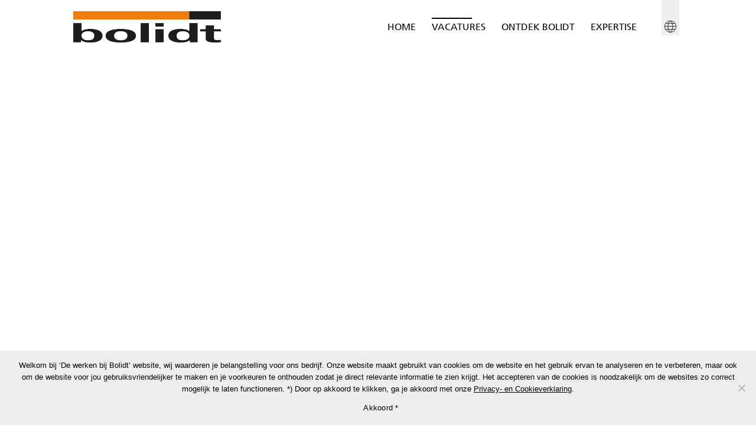

--- FILE ---
content_type: text/html; charset=UTF-8
request_url: https://jobs.bolidt.com/vacatures/inkoop
body_size: 11374
content:
<!DOCTYPE html>
<!--[if IE 6]>
<html id="ie6" lang="nl-NL">
<![endif]-->
<!--[if IE 7]>
<html id="ie7" lang="nl-NL">
<![endif]-->
<!--[if IE 8]>
<html id="ie8" lang="nl-NL">
<![endif]-->
<!--[if !(IE 6) | !(IE 7) | !(IE 8)  ]><!-->
<html lang="nl-NL">
<!--<![endif]-->
<head>
	<meta charset="UTF-8" />
			
	<meta http-equiv="X-UA-Compatible" content="IE=edge">
	<link rel="pingback" href="https://jobs.bolidt.com/xmlrpc.php" />

		<!--[if lt IE 9]>
	<script src="https://jobs.bolidt.com/wp-content/themes/Divi/js/html5.js" type="text/javascript"></script>
	<![endif]-->

	<script type="text/javascript">
		document.documentElement.className = 'js';
	</script>

	<script>var et_site_url='https://jobs.bolidt.com';var et_post_id='6';function et_core_page_resource_fallback(a,b){"undefined"===typeof b&&(b=a.sheet.cssRules&&0===a.sheet.cssRules.length);b&&(a.onerror=null,a.onload=null,a.href?a.href=et_site_url+"/?et_core_page_resource="+a.id+et_post_id:a.src&&(a.src=et_site_url+"/?et_core_page_resource="+a.id+et_post_id))}
</script><meta name='robots' content='index, follow, max-image-preview:large, max-snippet:-1, max-video-preview:-1' />
	<style>img:is([sizes="auto" i], [sizes^="auto," i]) { contain-intrinsic-size: 3000px 1500px }</style>
	<link rel="alternate" hreflang="nl" href="https://jobs.bolidt.com/vacatures" />
<link rel="alternate" hreflang="en" href="https://jobs.bolidt.com/en/vacancies" />
<link rel="alternate" hreflang="x-default" href="https://jobs.bolidt.com/vacatures" />

<!-- Google Tag Manager for WordPress by gtm4wp.com -->
<script data-cfasync="false" data-pagespeed-no-defer>
	var gtm4wp_datalayer_name = "dataLayer";
	var dataLayer = dataLayer || [];
</script>
<!-- End Google Tag Manager for WordPress by gtm4wp.com -->
	<!-- This site is optimized with the Yoast SEO plugin v26.0 - https://yoast.com/wordpress/plugins/seo/ -->
	<title>Vacatures - Werken bij Bolidt</title>
	<link rel="canonical" href="https://jobs.bolidt.com/vacatures" />
	<meta property="og:locale" content="nl_NL" />
	<meta property="og:type" content="article" />
	<meta property="og:title" content="Vacatures - Werken bij Bolidt" />
	<meta property="og:url" content="https://jobs.bolidt.com/vacatures" />
	<meta property="og:site_name" content="Werken bij Bolidt" />
	<meta property="article:modified_time" content="2026-01-16T07:53:32+00:00" />
	<meta name="twitter:card" content="summary_large_image" />
	<meta name="twitter:label1" content="Geschatte leestijd" />
	<meta name="twitter:data1" content="1 minuut" />
	<script type="application/ld+json" class="yoast-schema-graph">{"@context":"https://schema.org","@graph":[{"@type":"WebPage","@id":"https://jobs.bolidt.com/vacatures","url":"https://jobs.bolidt.com/vacatures","name":"Vacatures - Werken bij Bolidt","isPartOf":{"@id":"https://jobs.bolidt.com/#website"},"datePublished":"2018-02-13T07:26:17+00:00","dateModified":"2026-01-16T07:53:32+00:00","breadcrumb":{"@id":"https://jobs.bolidt.com/vacatures#breadcrumb"},"inLanguage":"nl-NL","potentialAction":[{"@type":"ReadAction","target":["https://jobs.bolidt.com/vacatures"]}]},{"@type":"BreadcrumbList","@id":"https://jobs.bolidt.com/vacatures#breadcrumb","itemListElement":[{"@type":"ListItem","position":1,"name":"Home","item":"https://jobs.bolidt.com/"},{"@type":"ListItem","position":2,"name":"Vacatures"}]},{"@type":"WebSite","@id":"https://jobs.bolidt.com/#website","url":"https://jobs.bolidt.com/","name":"Werken bij Bolidt","description":"","potentialAction":[{"@type":"SearchAction","target":{"@type":"EntryPoint","urlTemplate":"https://jobs.bolidt.com/?s={search_term_string}"},"query-input":{"@type":"PropertyValueSpecification","valueRequired":true,"valueName":"search_term_string"}}],"inLanguage":"nl-NL"}]}</script>
	<!-- / Yoast SEO plugin. -->


<link rel='dns-prefetch' href='//fonts.googleapis.com' />
<link rel="alternate" type="application/rss+xml" title="Werken bij Bolidt &raquo; feed" href="https://jobs.bolidt.com/feed" />
<link rel="alternate" type="application/rss+xml" title="Werken bij Bolidt &raquo; reacties feed" href="https://jobs.bolidt.com/comments/feed" />
<script type="text/javascript">
/* <![CDATA[ */
window._wpemojiSettings = {"baseUrl":"https:\/\/s.w.org\/images\/core\/emoji\/16.0.1\/72x72\/","ext":".png","svgUrl":"https:\/\/s.w.org\/images\/core\/emoji\/16.0.1\/svg\/","svgExt":".svg","source":{"concatemoji":"https:\/\/jobs.bolidt.com\/wp-includes\/js\/wp-emoji-release.min.js?ver=dc7f77fb1b8bba4e6cc4d92048bf9975"}};
/*! This file is auto-generated */
!function(s,n){var o,i,e;function c(e){try{var t={supportTests:e,timestamp:(new Date).valueOf()};sessionStorage.setItem(o,JSON.stringify(t))}catch(e){}}function p(e,t,n){e.clearRect(0,0,e.canvas.width,e.canvas.height),e.fillText(t,0,0);var t=new Uint32Array(e.getImageData(0,0,e.canvas.width,e.canvas.height).data),a=(e.clearRect(0,0,e.canvas.width,e.canvas.height),e.fillText(n,0,0),new Uint32Array(e.getImageData(0,0,e.canvas.width,e.canvas.height).data));return t.every(function(e,t){return e===a[t]})}function u(e,t){e.clearRect(0,0,e.canvas.width,e.canvas.height),e.fillText(t,0,0);for(var n=e.getImageData(16,16,1,1),a=0;a<n.data.length;a++)if(0!==n.data[a])return!1;return!0}function f(e,t,n,a){switch(t){case"flag":return n(e,"\ud83c\udff3\ufe0f\u200d\u26a7\ufe0f","\ud83c\udff3\ufe0f\u200b\u26a7\ufe0f")?!1:!n(e,"\ud83c\udde8\ud83c\uddf6","\ud83c\udde8\u200b\ud83c\uddf6")&&!n(e,"\ud83c\udff4\udb40\udc67\udb40\udc62\udb40\udc65\udb40\udc6e\udb40\udc67\udb40\udc7f","\ud83c\udff4\u200b\udb40\udc67\u200b\udb40\udc62\u200b\udb40\udc65\u200b\udb40\udc6e\u200b\udb40\udc67\u200b\udb40\udc7f");case"emoji":return!a(e,"\ud83e\udedf")}return!1}function g(e,t,n,a){var r="undefined"!=typeof WorkerGlobalScope&&self instanceof WorkerGlobalScope?new OffscreenCanvas(300,150):s.createElement("canvas"),o=r.getContext("2d",{willReadFrequently:!0}),i=(o.textBaseline="top",o.font="600 32px Arial",{});return e.forEach(function(e){i[e]=t(o,e,n,a)}),i}function t(e){var t=s.createElement("script");t.src=e,t.defer=!0,s.head.appendChild(t)}"undefined"!=typeof Promise&&(o="wpEmojiSettingsSupports",i=["flag","emoji"],n.supports={everything:!0,everythingExceptFlag:!0},e=new Promise(function(e){s.addEventListener("DOMContentLoaded",e,{once:!0})}),new Promise(function(t){var n=function(){try{var e=JSON.parse(sessionStorage.getItem(o));if("object"==typeof e&&"number"==typeof e.timestamp&&(new Date).valueOf()<e.timestamp+604800&&"object"==typeof e.supportTests)return e.supportTests}catch(e){}return null}();if(!n){if("undefined"!=typeof Worker&&"undefined"!=typeof OffscreenCanvas&&"undefined"!=typeof URL&&URL.createObjectURL&&"undefined"!=typeof Blob)try{var e="postMessage("+g.toString()+"("+[JSON.stringify(i),f.toString(),p.toString(),u.toString()].join(",")+"));",a=new Blob([e],{type:"text/javascript"}),r=new Worker(URL.createObjectURL(a),{name:"wpTestEmojiSupports"});return void(r.onmessage=function(e){c(n=e.data),r.terminate(),t(n)})}catch(e){}c(n=g(i,f,p,u))}t(n)}).then(function(e){for(var t in e)n.supports[t]=e[t],n.supports.everything=n.supports.everything&&n.supports[t],"flag"!==t&&(n.supports.everythingExceptFlag=n.supports.everythingExceptFlag&&n.supports[t]);n.supports.everythingExceptFlag=n.supports.everythingExceptFlag&&!n.supports.flag,n.DOMReady=!1,n.readyCallback=function(){n.DOMReady=!0}}).then(function(){return e}).then(function(){var e;n.supports.everything||(n.readyCallback(),(e=n.source||{}).concatemoji?t(e.concatemoji):e.wpemoji&&e.twemoji&&(t(e.twemoji),t(e.wpemoji)))}))}((window,document),window._wpemojiSettings);
/* ]]> */
</script>
<meta content="bolidtjobs v." name="generator"/><style id='wp-emoji-styles-inline-css' type='text/css'>

	img.wp-smiley, img.emoji {
		display: inline !important;
		border: none !important;
		box-shadow: none !important;
		height: 1em !important;
		width: 1em !important;
		margin: 0 0.07em !important;
		vertical-align: -0.1em !important;
		background: none !important;
		padding: 0 !important;
	}
</style>
<link rel='stylesheet' id='wp-block-library-css' href='https://jobs.bolidt.com/wp-includes/css/dist/block-library/style.min.css?ver=dc7f77fb1b8bba4e6cc4d92048bf9975' type='text/css' media='all' />
<style id='classic-theme-styles-inline-css' type='text/css'>
/*! This file is auto-generated */
.wp-block-button__link{color:#fff;background-color:#32373c;border-radius:9999px;box-shadow:none;text-decoration:none;padding:calc(.667em + 2px) calc(1.333em + 2px);font-size:1.125em}.wp-block-file__button{background:#32373c;color:#fff;text-decoration:none}
</style>
<link rel='stylesheet' id='mpp_gutenberg-css' href='https://jobs.bolidt.com/wp-content/plugins/metronet-profile-picture/dist/blocks.style.build.css?ver=2.6.3' type='text/css' media='all' />
<style id='global-styles-inline-css' type='text/css'>
:root{--wp--preset--aspect-ratio--square: 1;--wp--preset--aspect-ratio--4-3: 4/3;--wp--preset--aspect-ratio--3-4: 3/4;--wp--preset--aspect-ratio--3-2: 3/2;--wp--preset--aspect-ratio--2-3: 2/3;--wp--preset--aspect-ratio--16-9: 16/9;--wp--preset--aspect-ratio--9-16: 9/16;--wp--preset--color--black: #000000;--wp--preset--color--cyan-bluish-gray: #abb8c3;--wp--preset--color--white: #ffffff;--wp--preset--color--pale-pink: #f78da7;--wp--preset--color--vivid-red: #cf2e2e;--wp--preset--color--luminous-vivid-orange: #ff6900;--wp--preset--color--luminous-vivid-amber: #fcb900;--wp--preset--color--light-green-cyan: #7bdcb5;--wp--preset--color--vivid-green-cyan: #00d084;--wp--preset--color--pale-cyan-blue: #8ed1fc;--wp--preset--color--vivid-cyan-blue: #0693e3;--wp--preset--color--vivid-purple: #9b51e0;--wp--preset--gradient--vivid-cyan-blue-to-vivid-purple: linear-gradient(135deg,rgba(6,147,227,1) 0%,rgb(155,81,224) 100%);--wp--preset--gradient--light-green-cyan-to-vivid-green-cyan: linear-gradient(135deg,rgb(122,220,180) 0%,rgb(0,208,130) 100%);--wp--preset--gradient--luminous-vivid-amber-to-luminous-vivid-orange: linear-gradient(135deg,rgba(252,185,0,1) 0%,rgba(255,105,0,1) 100%);--wp--preset--gradient--luminous-vivid-orange-to-vivid-red: linear-gradient(135deg,rgba(255,105,0,1) 0%,rgb(207,46,46) 100%);--wp--preset--gradient--very-light-gray-to-cyan-bluish-gray: linear-gradient(135deg,rgb(238,238,238) 0%,rgb(169,184,195) 100%);--wp--preset--gradient--cool-to-warm-spectrum: linear-gradient(135deg,rgb(74,234,220) 0%,rgb(151,120,209) 20%,rgb(207,42,186) 40%,rgb(238,44,130) 60%,rgb(251,105,98) 80%,rgb(254,248,76) 100%);--wp--preset--gradient--blush-light-purple: linear-gradient(135deg,rgb(255,206,236) 0%,rgb(152,150,240) 100%);--wp--preset--gradient--blush-bordeaux: linear-gradient(135deg,rgb(254,205,165) 0%,rgb(254,45,45) 50%,rgb(107,0,62) 100%);--wp--preset--gradient--luminous-dusk: linear-gradient(135deg,rgb(255,203,112) 0%,rgb(199,81,192) 50%,rgb(65,88,208) 100%);--wp--preset--gradient--pale-ocean: linear-gradient(135deg,rgb(255,245,203) 0%,rgb(182,227,212) 50%,rgb(51,167,181) 100%);--wp--preset--gradient--electric-grass: linear-gradient(135deg,rgb(202,248,128) 0%,rgb(113,206,126) 100%);--wp--preset--gradient--midnight: linear-gradient(135deg,rgb(2,3,129) 0%,rgb(40,116,252) 100%);--wp--preset--font-size--small: 13px;--wp--preset--font-size--medium: 20px;--wp--preset--font-size--large: 36px;--wp--preset--font-size--x-large: 42px;--wp--preset--spacing--20: 0.44rem;--wp--preset--spacing--30: 0.67rem;--wp--preset--spacing--40: 1rem;--wp--preset--spacing--50: 1.5rem;--wp--preset--spacing--60: 2.25rem;--wp--preset--spacing--70: 3.38rem;--wp--preset--spacing--80: 5.06rem;--wp--preset--shadow--natural: 6px 6px 9px rgba(0, 0, 0, 0.2);--wp--preset--shadow--deep: 12px 12px 50px rgba(0, 0, 0, 0.4);--wp--preset--shadow--sharp: 6px 6px 0px rgba(0, 0, 0, 0.2);--wp--preset--shadow--outlined: 6px 6px 0px -3px rgba(255, 255, 255, 1), 6px 6px rgba(0, 0, 0, 1);--wp--preset--shadow--crisp: 6px 6px 0px rgba(0, 0, 0, 1);}:where(.is-layout-flex){gap: 0.5em;}:where(.is-layout-grid){gap: 0.5em;}body .is-layout-flex{display: flex;}.is-layout-flex{flex-wrap: wrap;align-items: center;}.is-layout-flex > :is(*, div){margin: 0;}body .is-layout-grid{display: grid;}.is-layout-grid > :is(*, div){margin: 0;}:where(.wp-block-columns.is-layout-flex){gap: 2em;}:where(.wp-block-columns.is-layout-grid){gap: 2em;}:where(.wp-block-post-template.is-layout-flex){gap: 1.25em;}:where(.wp-block-post-template.is-layout-grid){gap: 1.25em;}.has-black-color{color: var(--wp--preset--color--black) !important;}.has-cyan-bluish-gray-color{color: var(--wp--preset--color--cyan-bluish-gray) !important;}.has-white-color{color: var(--wp--preset--color--white) !important;}.has-pale-pink-color{color: var(--wp--preset--color--pale-pink) !important;}.has-vivid-red-color{color: var(--wp--preset--color--vivid-red) !important;}.has-luminous-vivid-orange-color{color: var(--wp--preset--color--luminous-vivid-orange) !important;}.has-luminous-vivid-amber-color{color: var(--wp--preset--color--luminous-vivid-amber) !important;}.has-light-green-cyan-color{color: var(--wp--preset--color--light-green-cyan) !important;}.has-vivid-green-cyan-color{color: var(--wp--preset--color--vivid-green-cyan) !important;}.has-pale-cyan-blue-color{color: var(--wp--preset--color--pale-cyan-blue) !important;}.has-vivid-cyan-blue-color{color: var(--wp--preset--color--vivid-cyan-blue) !important;}.has-vivid-purple-color{color: var(--wp--preset--color--vivid-purple) !important;}.has-black-background-color{background-color: var(--wp--preset--color--black) !important;}.has-cyan-bluish-gray-background-color{background-color: var(--wp--preset--color--cyan-bluish-gray) !important;}.has-white-background-color{background-color: var(--wp--preset--color--white) !important;}.has-pale-pink-background-color{background-color: var(--wp--preset--color--pale-pink) !important;}.has-vivid-red-background-color{background-color: var(--wp--preset--color--vivid-red) !important;}.has-luminous-vivid-orange-background-color{background-color: var(--wp--preset--color--luminous-vivid-orange) !important;}.has-luminous-vivid-amber-background-color{background-color: var(--wp--preset--color--luminous-vivid-amber) !important;}.has-light-green-cyan-background-color{background-color: var(--wp--preset--color--light-green-cyan) !important;}.has-vivid-green-cyan-background-color{background-color: var(--wp--preset--color--vivid-green-cyan) !important;}.has-pale-cyan-blue-background-color{background-color: var(--wp--preset--color--pale-cyan-blue) !important;}.has-vivid-cyan-blue-background-color{background-color: var(--wp--preset--color--vivid-cyan-blue) !important;}.has-vivid-purple-background-color{background-color: var(--wp--preset--color--vivid-purple) !important;}.has-black-border-color{border-color: var(--wp--preset--color--black) !important;}.has-cyan-bluish-gray-border-color{border-color: var(--wp--preset--color--cyan-bluish-gray) !important;}.has-white-border-color{border-color: var(--wp--preset--color--white) !important;}.has-pale-pink-border-color{border-color: var(--wp--preset--color--pale-pink) !important;}.has-vivid-red-border-color{border-color: var(--wp--preset--color--vivid-red) !important;}.has-luminous-vivid-orange-border-color{border-color: var(--wp--preset--color--luminous-vivid-orange) !important;}.has-luminous-vivid-amber-border-color{border-color: var(--wp--preset--color--luminous-vivid-amber) !important;}.has-light-green-cyan-border-color{border-color: var(--wp--preset--color--light-green-cyan) !important;}.has-vivid-green-cyan-border-color{border-color: var(--wp--preset--color--vivid-green-cyan) !important;}.has-pale-cyan-blue-border-color{border-color: var(--wp--preset--color--pale-cyan-blue) !important;}.has-vivid-cyan-blue-border-color{border-color: var(--wp--preset--color--vivid-cyan-blue) !important;}.has-vivid-purple-border-color{border-color: var(--wp--preset--color--vivid-purple) !important;}.has-vivid-cyan-blue-to-vivid-purple-gradient-background{background: var(--wp--preset--gradient--vivid-cyan-blue-to-vivid-purple) !important;}.has-light-green-cyan-to-vivid-green-cyan-gradient-background{background: var(--wp--preset--gradient--light-green-cyan-to-vivid-green-cyan) !important;}.has-luminous-vivid-amber-to-luminous-vivid-orange-gradient-background{background: var(--wp--preset--gradient--luminous-vivid-amber-to-luminous-vivid-orange) !important;}.has-luminous-vivid-orange-to-vivid-red-gradient-background{background: var(--wp--preset--gradient--luminous-vivid-orange-to-vivid-red) !important;}.has-very-light-gray-to-cyan-bluish-gray-gradient-background{background: var(--wp--preset--gradient--very-light-gray-to-cyan-bluish-gray) !important;}.has-cool-to-warm-spectrum-gradient-background{background: var(--wp--preset--gradient--cool-to-warm-spectrum) !important;}.has-blush-light-purple-gradient-background{background: var(--wp--preset--gradient--blush-light-purple) !important;}.has-blush-bordeaux-gradient-background{background: var(--wp--preset--gradient--blush-bordeaux) !important;}.has-luminous-dusk-gradient-background{background: var(--wp--preset--gradient--luminous-dusk) !important;}.has-pale-ocean-gradient-background{background: var(--wp--preset--gradient--pale-ocean) !important;}.has-electric-grass-gradient-background{background: var(--wp--preset--gradient--electric-grass) !important;}.has-midnight-gradient-background{background: var(--wp--preset--gradient--midnight) !important;}.has-small-font-size{font-size: var(--wp--preset--font-size--small) !important;}.has-medium-font-size{font-size: var(--wp--preset--font-size--medium) !important;}.has-large-font-size{font-size: var(--wp--preset--font-size--large) !important;}.has-x-large-font-size{font-size: var(--wp--preset--font-size--x-large) !important;}
:where(.wp-block-post-template.is-layout-flex){gap: 1.25em;}:where(.wp-block-post-template.is-layout-grid){gap: 1.25em;}
:where(.wp-block-columns.is-layout-flex){gap: 2em;}:where(.wp-block-columns.is-layout-grid){gap: 2em;}
:root :where(.wp-block-pullquote){font-size: 1.5em;line-height: 1.6;}
</style>
<link rel='stylesheet' id='cookie-notice-front-css' href='https://jobs.bolidt.com/wp-content/plugins/cookie-notice/css/front.min.css?ver=2.5.7' type='text/css' media='all' />
<link rel='stylesheet' id='wpml-menu-item-0-css' href='https://jobs.bolidt.com/wp-content/plugins/sitepress-multilingual-cms/templates/language-switchers/menu-item/style.min.css?ver=1' type='text/css' media='all' />
<link rel='stylesheet' id='divi-css' href='https://jobs.bolidt.com/wp-content/themes/Divi/style.css?ver=dc7f77fb1b8bba4e6cc4d92048bf9975' type='text/css' media='all' />
<link rel='stylesheet' id='fixes-css' href='https://jobs.bolidt.com/wp-content/themes/bolidtjobs/fixes.css?v=6&#038;ver=dc7f77fb1b8bba4e6cc4d92048bf9975' type='text/css' media='all' />
<link rel='stylesheet' id='divi-fonts-css' href='https://fonts.googleapis.com/css?family=Open+Sans:300italic,400italic,600italic,700italic,800italic,400,300,600,700,800&#038;subset=latin,latin-ext' type='text/css' media='all' />
<link rel='stylesheet' id='divi-style-css' href='https://jobs.bolidt.com/wp-content/themes/bolidtjobs/style.css?ver=dc7f77fb1b8bba4e6cc4d92048bf9975' type='text/css' media='all' />
<link rel='stylesheet' id='wpforms-choicesjs-css' href='https://jobs.bolidt.com/wp-content/plugins/wpforms/assets/css/integrations/divi/choices.min.css?ver=10.2.0' type='text/css' media='all' />
<link rel='stylesheet' id='wpforms-smart-phone-field-css' href='https://jobs.bolidt.com/wp-content/plugins/wpforms/assets/pro/css/integrations/divi/intl-tel-input.min.css?ver=21.2.8' type='text/css' media='all' />
<link rel='stylesheet' id='wpforms-richtext-field-css' href='https://jobs.bolidt.com/wp-content/plugins/wpforms/assets/pro/css/integrations/divi/richtext.min.css?ver=1.9.4.1' type='text/css' media='all' />
<link rel='stylesheet' id='wpforms-content-field-css' href='https://jobs.bolidt.com/wp-content/plugins/wpforms/assets/pro/css/integrations/divi/content.min.css?ver=1.9.4.1' type='text/css' media='all' />
<link rel='stylesheet' id='wpforms-divi-pro-classic-full-css' href='https://jobs.bolidt.com/wp-content/plugins/wpforms/assets/pro/css/integrations/divi/wpforms-classic-full.min.css?ver=1.9.4.1' type='text/css' media='all' />
<link rel='stylesheet' id='dashicons-css' href='https://jobs.bolidt.com/wp-includes/css/dashicons.min.css?ver=dc7f77fb1b8bba4e6cc4d92048bf9975' type='text/css' media='all' />
<link rel='stylesheet' id='sb_dcl_custom_css-css' href='https://jobs.bolidt.com/wp-content/plugins/divi_extended_column_layouts/style.css?ver=dc7f77fb1b8bba4e6cc4d92048bf9975' type='text/css' media='all' />
<script type="text/javascript" src="https://jobs.bolidt.com/wp-includes/js/jquery/jquery.min.js?ver=3.7.1" id="jquery-core-js"></script>
<script type="text/javascript" src="https://jobs.bolidt.com/wp-includes/js/jquery/jquery-migrate.min.js?ver=3.4.1" id="jquery-migrate-js"></script>
<script type="text/javascript" id="cookie-notice-front-js-before">
/* <![CDATA[ */
var cnArgs = {"ajaxUrl":"https:\/\/jobs.bolidt.com\/wp-admin\/admin-ajax.php","nonce":"704bef1c85","hideEffect":"fade","position":"bottom","onScroll":false,"onScrollOffset":100,"onClick":false,"cookieName":"cookie_notice_accepted","cookieTime":2592000,"cookieTimeRejected":2592000,"globalCookie":false,"redirection":false,"cache":true,"revokeCookies":false,"revokeCookiesOpt":"automatic"};
/* ]]> */
</script>
<script type="text/javascript" src="https://jobs.bolidt.com/wp-content/plugins/cookie-notice/js/front.min.js?ver=2.5.7" id="cookie-notice-front-js"></script>
<script type="text/javascript" src="https://jobs.bolidt.com/wp-content/themes/bolidtjobs/js/jquery.matchHeight-min.js?ver=dc7f77fb1b8bba4e6cc4d92048bf9975" id="match-height-js"></script>
<script type="text/javascript" src="https://jobs.bolidt.com/wp-content/themes/bolidtjobs/js/jquery.selectify.min.js?ver=dc7f77fb1b8bba4e6cc4d92048bf9975" id="selectify-js"></script>
<script type="text/javascript" src="https://jobs.bolidt.com/wp-content/themes/bolidtjobs/js/bj.js?v=6&amp;ver=dc7f77fb1b8bba4e6cc4d92048bf9975" id="bj-js"></script>
<link rel="https://api.w.org/" href="https://jobs.bolidt.com/wp-json/" /><link rel="alternate" title="JSON" type="application/json" href="https://jobs.bolidt.com/wp-json/wp/v2/pages/6" /><link rel="EditURI" type="application/rsd+xml" title="RSD" href="https://jobs.bolidt.com/xmlrpc.php?rsd" />
<link rel='shortlink' href='https://jobs.bolidt.com/?p=6' />
<link rel="alternate" title="oEmbed (JSON)" type="application/json+oembed" href="https://jobs.bolidt.com/wp-json/oembed/1.0/embed?url=https%3A%2F%2Fjobs.bolidt.com%2Fvacatures" />
<link rel="alternate" title="oEmbed (XML)" type="text/xml+oembed" href="https://jobs.bolidt.com/wp-json/oembed/1.0/embed?url=https%3A%2F%2Fjobs.bolidt.com%2Fvacatures&#038;format=xml" />
<meta name="generator" content="WPML ver:4.7.6 stt:38,1;" />

<!-- Google Tag Manager for WordPress by gtm4wp.com -->
<!-- GTM Container placement set to automatic -->
<script data-cfasync="false" data-pagespeed-no-defer type="text/javascript">
	var dataLayer_content = {"pagePostType":"page","pagePostType2":"single-page","pagePostAuthor":"Webpuccino®"};
	dataLayer.push( dataLayer_content );
</script>
<script data-cfasync="false" data-pagespeed-no-defer type="text/javascript">
(function(w,d,s,l,i){w[l]=w[l]||[];w[l].push({'gtm.start':
new Date().getTime(),event:'gtm.js'});var f=d.getElementsByTagName(s)[0],
j=d.createElement(s),dl=l!='dataLayer'?'&l='+l:'';j.async=true;j.src=
'//www.googletagmanager.com/gtm.js?id='+i+dl;f.parentNode.insertBefore(j,f);
})(window,document,'script','dataLayer','GTM-W5V2P7K9');
</script>
<!-- End Google Tag Manager for WordPress by gtm4wp.com -->
        <script type="text/javascript">
            var jQueryMigrateHelperHasSentDowngrade = false;

			window.onerror = function( msg, url, line, col, error ) {
				// Break out early, do not processing if a downgrade reqeust was already sent.
				if ( jQueryMigrateHelperHasSentDowngrade ) {
					return true;
                }

				var xhr = new XMLHttpRequest();
				var nonce = '006f941f4f';
				var jQueryFunctions = [
					'andSelf',
					'browser',
					'live',
					'boxModel',
					'support.boxModel',
					'size',
					'swap',
					'clean',
					'sub',
                ];
				var match_pattern = /\)\.(.+?) is not a function/;
                var erroredFunction = msg.match( match_pattern );

                // If there was no matching functions, do not try to downgrade.
                if ( null === erroredFunction || typeof erroredFunction !== 'object' || typeof erroredFunction[1] === "undefined" || -1 === jQueryFunctions.indexOf( erroredFunction[1] ) ) {
                    return true;
                }

                // Set that we've now attempted a downgrade request.
                jQueryMigrateHelperHasSentDowngrade = true;

				xhr.open( 'POST', 'https://jobs.bolidt.com/wp-admin/admin-ajax.php' );
				xhr.setRequestHeader( 'Content-Type', 'application/x-www-form-urlencoded' );
				xhr.onload = function () {
					var response,
                        reload = false;

					if ( 200 === xhr.status ) {
                        try {
                        	response = JSON.parse( xhr.response );

                        	reload = response.data.reload;
                        } catch ( e ) {
                        	reload = false;
                        }
                    }

					// Automatically reload the page if a deprecation caused an automatic downgrade, ensure visitors get the best possible experience.
					if ( reload ) {
						location.reload();
                    }
				};

				xhr.send( encodeURI( 'action=jquery-migrate-downgrade-version&_wpnonce=' + nonce ) );

				// Suppress error alerts in older browsers
				return true;
			}
        </script>

		<meta name="viewport" content="width=device-width, initial-scale=1.0, maximum-scale=1.0, user-scalable=0" /><link rel="icon" href="https://jobs.bolidt.com/wp-content/uploads/2023/08/bolidt-favicon-2-48x48.png" sizes="32x32" />
<link rel="icon" href="https://jobs.bolidt.com/wp-content/uploads/2023/08/bolidt-favicon-2.png" sizes="192x192" />
<link rel="apple-touch-icon" href="https://jobs.bolidt.com/wp-content/uploads/2023/08/bolidt-favicon-2.png" />
<meta name="msapplication-TileImage" content="https://jobs.bolidt.com/wp-content/uploads/2023/08/bolidt-favicon-2.png" />
<link rel="stylesheet" id="et-core-unified-cached-inline-styles" href="https://jobs.bolidt.com/wp-content/cache/et/6/et-core-unified-17685503393212.min.css" onerror="et_core_page_resource_fallback(this, true)" onload="et_core_page_resource_fallback(this)" />	<meta http-equiv="X-UA-TextLayoutMetrics" content="gdi" />
</head>
<body data-rsssl=1 class="wp-singular page-template-default page page-id-6 wp-theme-Divi wp-child-theme-bolidtjobs cookies-not-set et_pb_button_helper_class et_non_fixed_nav et_show_nav et_cover_background et_pb_gutter osx et_pb_gutters2 et_primary_nav_dropdown_animation_fade et_secondary_nav_dropdown_animation_fade et_pb_footer_columns4 et_header_style_left et_pb_pagebuilder_layout et_right_sidebar et_divi_theme et_minified_js et_minified_css">
	<div id="page-container">

	
	
		<header id="main-header" data-height-onload="66">
			<div class="container clearfix et_menu_container">
							<div class="logo_container">
					<span class="logo_helper"></span>
					<a href="https://jobs.bolidt.com/">
						<img src="https://jobs.bolidt.com/wp-content/uploads/2018/02/bolidt-logo.png" alt="Werken bij Bolidt" id="logo" data-height-percentage="54" />
					</a>
				</div>
				<div id="et-top-navigation" data-height="66" data-fixed-height="40">
											<nav id="top-menu-nav">
						<ul id="top-menu" class="nav"><li id="menu-item-15" class="menu-item menu-item-type-post_type menu-item-object-page menu-item-home menu-item-15"><a href="https://jobs.bolidt.com/">Home</a></li>
<li id="menu-item-14" class="menu-item menu-item-type-post_type menu-item-object-page current-menu-item page_item page-item-6 current_page_item menu-item-14"><a href="https://jobs.bolidt.com/vacatures" aria-current="page">Vacatures</a></li>
<li id="menu-item-395" class="menu-item menu-item-type-post_type menu-item-object-page menu-item-395"><a href="https://jobs.bolidt.com/ontdek-bolidt">Ontdek Bolidt</a></li>
<li id="menu-item-394" class="menu-item menu-item-type-post_type menu-item-object-page menu-item-394"><a href="https://jobs.bolidt.com/expertise">Expertise</a></li>
<li id="menu-item-wpml-ls-2-nl" class="menu-item wpml-ls-slot-2 wpml-ls-item wpml-ls-item-nl wpml-ls-current-language wpml-ls-menu-item wpml-ls-first-item menu-item-type-wpml_ls_menu_item menu-item-object-wpml_ls_menu_item menu-item-has-children menu-item-wpml-ls-2-nl"><a href="https://jobs.bolidt.com/vacatures" title="Schakel over naar Nederlands"><img
            class="wpml-ls-flag"
            src="https://jobs.bolidt.com/wp-content/plugins/sitepress-multilingual-cms/res/flags/nl.png"
            alt=""
            
            
    /><span class="wpml-ls-native" lang="nl">Nederlands</span></a>
<ul class="sub-menu">
	<li id="menu-item-wpml-ls-2-en" class="menu-item wpml-ls-slot-2 wpml-ls-item wpml-ls-item-en wpml-ls-menu-item wpml-ls-last-item menu-item-type-wpml_ls_menu_item menu-item-object-wpml_ls_menu_item menu-item-wpml-ls-2-en"><a href="https://jobs.bolidt.com/en/vacancies" title="Schakel over naar English"><img
            class="wpml-ls-flag"
            src="https://jobs.bolidt.com/wp-content/plugins/sitepress-multilingual-cms/res/flags/en.png"
            alt=""
            
            
    /><span class="wpml-ls-native" lang="en">English</span></a></li>
</ul>
</li>
</ul>						</nav>
					
					
					
					
					<div id="et_mobile_nav_menu">
				<div class="mobile_nav closed">
					<span class="select_page">Selecteer een pagina</span>
					<span class="mobile_menu_bar mobile_menu_bar_toggle"></span>
				</div>
			</div>				</div> <!-- #et-top-navigation -->
			</div> <!-- .container -->
			<div class="et_search_outer">
				<div class="container et_search_form_container">
					<form role="search" method="get" class="et-search-form" action="https://jobs.bolidt.com/">
					<input type="search" class="et-search-field" placeholder="Zoek &hellip;" value="" name="s" title="Zoek naar:" />					</form>
					<span class="et_close_search_field"></span>
				</div>
			</div>
		</header> <!-- #main-header -->

		<div id="et-main-area">

<div id="main-content">


			
				<article id="post-6" class="post-6 page type-page status-publish hentry">

				
					<div class="entry-content">
					<div class="et_pb_section et_pb_section_0 et_section_regular">
				
				
				
				
					<div class=" et_pb_row et_pb_row_0">
				<div class="et_pb_column et_pb_column_4_4  et_pb_column_0 et_pb_css_mix_blend_mode_passthrough et-last-child">
				
				
				<div class="et_pb_code et_pb_module  et_pb_code_0">
				
				
				<div class="et_pb_code_inner">
					<p><iframe title="Hé collega, Kom ook bij ons dynamisch familiebedrijf werken!" width="1080" height="608" src="https://www.youtube.com/embed/uXLLfcbYkkw?feature=oembed&enablejsapi=1&origin=https://jobs.bolidt.com" frameborder="0" allow="accelerometer; autoplay; clipboard-write; encrypted-media; gyroscope; picture-in-picture; web-share" referrerpolicy="strict-origin-when-cross-origin" allowfullscreen></iframe></p>
				</div> <!-- .et_pb_code_inner -->
			</div> <!-- .et_pb_code -->
			</div> <!-- .et_pb_column -->
				
				
			</div> <!-- .et_pb_row -->
				
				
			</div> <!-- .et_pb_section --><div class="et_pb_section et_pb_section_1 et_section_regular">
				
				
				
				
					<div class=" et_pb_row et_pb_row_1">
				<div class="et_pb_column et_pb_column_4_4  et_pb_column_1 et_pb_css_mix_blend_mode_passthrough et-last-child">
				
				
				<div id="meer-info" class="et_pb_text et_pb_module et_pb_bg_layout_light et_pb_text_align_left  et_pb_text_0">
				
				
				<div class="et_pb_text_inner">
					<h2 style="text-align: center;">ACTUELE VACATURES</h2>
				</div>
			</div> <!-- .et_pb_text -->
			</div> <!-- .et_pb_column -->
				
				
			</div> <!-- .et_pb_row -->
				
				
			</div> <!-- .et_pb_section -->					</div> <!-- .entry-content -->

				
				</article> <!-- .et_pb_post -->

			
        <div class="et_pb_section et_pb_section_4 et_section_regular bj-jobs-overview bj-job-teasers">
          <h4 style="text-align:center">Op dit moment zijn er geen vacatures op deze afdeling, hieronder vind je een overzicht van de actuele vacatures binnen Bolidt.</h4><span></span><div class="et_pb_row et_pb_row_4 et_pb_row_4col">
              <div class="et_pb_column et_pb_column_1_4 et_pb_css_mix_blend_mode_passthrough">
                <div class="et_pb_code et_pb_module">
                  <div class="et_pb_code_inner">
                    <a href="https://jobs.bolidt.com/job/tactical-buyer">
                      <article class="bj-job-teaser">
                        <h2 class="bj-job-teaser-title"><p>Tactical<br />
Buyer</p>
</h2>
                        <h2 class="bj-job-teaser-division">Inkoop</h2>
                        <span class="bj-readmore">Bekijk</span>
                      </article>						
                    </a>
                  </div>
                </div>
              </div>
              
              <div class="et_pb_column et_pb_column_1_4 et_pb_css_mix_blend_mode_passthrough">
                <div class="et_pb_code et_pb_module">
                  <div class="et_pb_code_inner">
                    <a href="https://jobs.bolidt.com/job/esthec-productiemedewerker">
                      <article class="bj-job-teaser">
                        <h2 class="bj-job-teaser-title"><p>Esthec<br />
Productie<br />
medewerker</p>
</h2>
                        <h2 class="bj-job-teaser-division">Productie</h2>
                        <span class="bj-readmore">Bekijk</span>
                      </article>						
                    </a>
                  </div>
                </div>
              </div>
              
              <div class="et_pb_column et_pb_column_1_4 et_pb_css_mix_blend_mode_passthrough">
                <div class="et_pb_code et_pb_module">
                  <div class="et_pb_code_inner">
                    <a href="https://jobs.bolidt.com/job/junior-applicateur-kunststof-vloersystemen">
                      <article class="bj-job-teaser">
                        <h2 class="bj-job-teaser-title"><p>Junior Applicateur<br />
Kunststof<br />
Vloersystemen</p>
</h2>
                        <h2 class="bj-job-teaser-division">Applicatie</h2>
                        <span class="bj-readmore">Bekijk</span>
                      </article>						
                    </a>
                  </div>
                </div>
              </div>
              
              <div class="et_pb_column et_pb_column_1_4 et_pb_css_mix_blend_mode_passthrough">
                <div class="et_pb_code et_pb_module">
                  <div class="et_pb_code_inner">
                    <a href="https://jobs.bolidt.com/job/commercieel-medewerker-binnendienst">
                      <article class="bj-job-teaser">
                        <h2 class="bj-job-teaser-title"><p>Commercieel<br />
medewerker<br />
Binnendienst</p>
</h2>
                        <h2 class="bj-job-teaser-division">Sales</h2>
                        <span class="bj-readmore">Bekijk</span>
                      </article>						
                    </a>
                  </div>
                </div>
              </div>
              </div><div class="et_pb_row et_pb_row_4 et_pb_row_4col">
              <div class="et_pb_column et_pb_column_1_4 et_pb_css_mix_blend_mode_passthrough">
                <div class="et_pb_code et_pb_module">
                  <div class="et_pb_code_inner">
                    <a href="https://jobs.bolidt.com/job/junior-legal-counsel">
                      <article class="bj-job-teaser">
                        <h2 class="bj-job-teaser-title"><p>Junior<br />
Legal<br />
Counsel</p>
</h2>
                        <h2 class="bj-job-teaser-division">Corporate</h2>
                        <span class="bj-readmore">Bekijk</span>
                      </article>						
                    </a>
                  </div>
                </div>
              </div>
              
              <div class="et_pb_column et_pb_column_1_4 et_pb_css_mix_blend_mode_passthrough">
                <div class="et_pb_code et_pb_module">
                  <div class="et_pb_code_inner">
                    <a href="https://jobs.bolidt.com/job/magazijn-medewerker-outbound-tc">
                      <article class="bj-job-teaser">
                        <h2 class="bj-job-teaser-title"><p>Magazijn<br />
Medewerker<br />
Outbound</p>
</h2>
                        <h2 class="bj-job-teaser-division">Logistiek</h2>
                        <span class="bj-readmore">Bekijk</span>
                      </article>						
                    </a>
                  </div>
                </div>
              </div>
              
              <div class="et_pb_column et_pb_column_1_4 et_pb_css_mix_blend_mode_passthrough">
                <div class="et_pb_code et_pb_module">
                  <div class="et_pb_code_inner">
                    <a href="https://jobs.bolidt.com/job/allround-medewerker-productie">
                      <article class="bj-job-teaser">
                        <h2 class="bj-job-teaser-title"><p>Allround<br />
medewerker(s)<br />
Productie<br />
man/vrouw</p>
</h2>
                        <h2 class="bj-job-teaser-division">Productie</h2>
                        <span class="bj-readmore">Bekijk</span>
                      </article>						
                    </a>
                  </div>
                </div>
              </div>
              
						<div class="et_pb_column et_pb_column_1_4 et_pb_css_mix_blend_mode_passthrough">
							<div class="et_pb_code et_pb_module">
								<div class="et_pb_code_inner">									
										<a>
											<article class="bj-job-teaser">												
											</article>						
										</a>
								</div>
							</div>
						</div>
					</div>
					<div class="et_pb_row et_pb_row_4 et_pb_row_4col">
              <div class="et_pb_column et_pb_column_1_4 et_pb_css_mix_blend_mode_passthrough">
                <div class="et_pb_code et_pb_module">
                  <div class="et_pb_code_inner">
                    <a href="https://jobs.bolidt.com/job/open-sollicitatie">
                      <article class="bj-job-teaser">
                        <h2 class="bj-job-teaser-title"><p>Open<br />
sollicitatie</p>
</h2>
                        <h2 class="bj-job-teaser-division"></h2>
                        <span class="bj-readmore">Bekijk</span>
                      </article>						
                    </a>
                  </div>
                </div>
              </div>
                      </div>






</div> <!-- #main-content -->


	<span class="et_pb_scroll_top et-pb-icon"></span>


			<footer id="main-footer">
				
<div class="container">
	<div id="footer-widgets" class="clearfix">
	<div class="footer-widget"><div id="text-2" class="fwidget et_pb_widget widget_text"><h4 class="title">Vacatures</h4>			<div class="textwidget"><ul><li><a href="https://jobs.bolidt.com/job/junior-legal-counsel">Junior Legal Counsel</a></li>
<li><a href="https://jobs.bolidt.com/job/tactical-buyer">Tactical Buyer</a></li>
<li><a href="https://jobs.bolidt.com/job/magazijn-medewerker-outbound-tc">Magazijn Medewerker Outbound &#8211; Tools &#038; Consumables</a></li>
</ul>
<p><a href="/vacatures">Bekijk alle vacatures</a></p>
<p>&nbsp;</p>
<p><em><span class="il">Acquisitie</span> naar aanleiding van deze vacatures wordt niet op prijs gesteld.</em></p>
</div>
		</div> <!-- end .fwidget --></div> <!-- end .footer-widget --><div class="footer-widget"><div id="text-3" class="fwidget et_pb_widget widget_text"><h4 class="title">Over Bolidt</h4>			<div class="textwidget"><p>Bolidt is een bedrijf van doeners en denkers. Van kritische geesten met de drang om te innoveren. Naar goede ideeën wordt geluisterd, initiatief wordt beloond: onderneem het maar. Dat houdt ons scherp om onszelf te ontwikkelen, klanten te verrassen en Bolidt te vernieuwen. Onze ambities zijn grenzeloos. Bolidt, No limits!</p>
</div>
		</div> <!-- end .fwidget --></div> <!-- end .footer-widget --><div class="footer-widget"><div id="text-4" class="fwidget et_pb_widget widget_text"><h4 class="title">Contact</h4>			<div class="textwidget"><p>Bolidt Kunststoftoepassing B.V.<br />
Nijverheidsweg 37<br />
3341 LJ Hendrik-Ido-Ambacht</p>
<p><a href="mailto:recruitment@bolidt.com">recruitment@bolidt.com</a><br />
<a href="tel://0031786845479">+31 78 684 54 79</a><br />
<a href="https://bolidt.nl" target="_blank">www.bolidt.nl</a></p>
<p>&nbsp;</p>
<p><a id="bj-privacy-link" href="https://jobs.bolidt.com/wp-content/uploads/2022/11/PrivacyCookies_NL_180525.pdf" target="_blank">Privacy &amp; Cookieverklaring</a></p>
</div>
		</div> <!-- end .fwidget --></div> <!-- end .footer-widget --><div class="footer-widget last"><div id="text-5" class="fwidget et_pb_widget widget_text">			<div class="textwidget"><ul class="wb-social-icons">
<li><a class="wb-social-link wb-social-link-facebook" href="https://www.facebook.com/Bolidt/" target="_blank" rel="noopener">Facebook</a></li>
<li><a class="wb-social-link wb-social-link-instagram" href="https://www.instagram.com/bolidt/" target="_blank" rel="noopener">Instagram</a></li>
<li><a class="wb-social-link wb-social-link-linkedin" href="https://www.linkedin.com/company/bolidt" target="_blank" rel="noopener">LinkedIn</a></li>
<li><a class="wb-social-link wb-social-link-twitter" href="https://twitter.com/bolidt" target="_blank" rel="noopener">Twitter</a></li>
</ul>
</div>
		</div> <!-- end .fwidget --></div> <!-- end .footer-widget -->	</div> <!-- #footer-widgets -->
</div>	<!-- .container -->

		
				<div id="footer-bottom">
					<div class="container clearfix">
									</div>	<!-- .container -->
				</div>
			</footer> <!-- #main-footer -->
		</div> <!-- #et-main-area -->


	</div> <!-- #page-container -->

	<script type="speculationrules">
{"prefetch":[{"source":"document","where":{"and":[{"href_matches":"\/*"},{"not":{"href_matches":["\/wp-*.php","\/wp-admin\/*","\/wp-content\/uploads\/*","\/wp-content\/*","\/wp-content\/plugins\/*","\/wp-content\/themes\/bolidtjobs\/*","\/wp-content\/themes\/Divi\/*","\/*\\?(.+)"]}},{"not":{"selector_matches":"a[rel~=\"nofollow\"]"}},{"not":{"selector_matches":".no-prefetch, .no-prefetch a"}}]},"eagerness":"conservative"}]}
</script>
	<script type="text/javascript">
		var et_animation_data = [];
	</script>
	<script type="text/javascript" src="https://jobs.bolidt.com/wp-content/plugins/metronet-profile-picture/js/mpp-frontend.js?ver=2.6.3" id="mpp_gutenberg_tabs-js"></script>
<script type="text/javascript" id="divi-custom-script-js-extra">
/* <![CDATA[ */
var et_shortcodes_strings = {"previous":"Vorig","next":"Volgende"};
var et_pb_custom = {"ajaxurl":"https:\/\/jobs.bolidt.com\/wp-admin\/admin-ajax.php","images_uri":"https:\/\/jobs.bolidt.com\/wp-content\/themes\/Divi\/images","builder_images_uri":"https:\/\/jobs.bolidt.com\/wp-content\/themes\/Divi\/includes\/builder\/images","et_frontend_nonce":"779ab9bde6","subscription_failed":"Kijk dan de onderstaande velden in om ervoor te zorgen u de juiste informatie.","et_ab_log_nonce":"41f4d39ec8","fill_message":"Alsjeblieft, vul op de volgende gebieden:","contact_error_message":"Gelieve de volgende fouten te verbeteren:","invalid":"Ongeldig e-mail","captcha":"Captcha","prev":"Vorig","previous":"Vorige","next":"Volgende","wrong_captcha":"U heeft het verkeerde nummer in de captcha ingevoerd.","is_builder_plugin_used":"","ignore_waypoints":"no","is_divi_theme_used":"1","widget_search_selector":".widget_search","is_ab_testing_active":"","page_id":"6","unique_test_id":"","ab_bounce_rate":"5","is_cache_plugin_active":"yes","is_shortcode_tracking":""};
var et_pb_box_shadow_elements = [];
/* ]]> */
</script>
<script type="text/javascript" src="https://jobs.bolidt.com/wp-content/themes/Divi/js/custom.min.js?ver=dc7f77fb1b8bba4e6cc4d92048bf9975" id="divi-custom-script-js"></script>
<script type="text/javascript" src="https://jobs.bolidt.com/wp-content/themes/Divi/core/admin/js/common.js?ver=3.0.105" id="et-core-common-js"></script>

		<!-- Cookie Notice plugin v2.5.7 by Hu-manity.co https://hu-manity.co/ -->
		<div id="cookie-notice" role="dialog" class="cookie-notice-hidden cookie-revoke-hidden cn-position-bottom" aria-label="Cookie Notice" style="background-color: rgba(238,238,238,1);"><div class="cookie-notice-container" style="color: #000000"><span id="cn-notice-text" class="cn-text-container">Welkom bij ‘De werken bij Bolidt’ website, wij waarderen je belangstelling voor ons bedrijf. Onze website maakt gebruikt van cookies om de website en het gebruik ervan te analyseren en te verbeteren, maar ook om de website voor jou gebruiksvriendelijker te maken en je voorkeuren te onthouden zodat je direct relevante informatie te zien krijgt. Het accepteren van de cookies is noodzakelijk om de websites zo correct mogelijk te laten functioneren.

*) Door op akkoord te klikken, ga je akkoord met onze <a href="https://jobs.bolidt.com/wp-content/uploads/2022/11/PrivacyCookies_NL_180525.pdf" target="_blank">Privacy- en Cookieverklaring</a>.</span><span id="cn-notice-buttons" class="cn-buttons-container"><button id="cn-accept-cookie" data-cookie-set="accept" class="cn-set-cookie cn-button" aria-label="Akkoord *" style="background-color: #eeeeee">Akkoord *</button></span><span id="cn-close-notice" data-cookie-set="accept" class="cn-close-icon" title="Nee"></span></div>
			
		</div>
		<!-- / Cookie Notice plugin --></body>
</html>
<!-- This website is like a Rocket, isn't it? Performance optimized by WP Rocket. Learn more: https://wp-rocket.me -->

--- FILE ---
content_type: text/css; charset=utf-8
request_url: https://jobs.bolidt.com/wp-content/themes/bolidtjobs/fixes.css?v=6&ver=dc7f77fb1b8bba4e6cc4d92048bf9975
body_size: 1064
content:
/* Fixes 23 aug 2018 */
@media (max-width: 980px) {
  body #main-header #logo {
    margin-top:  0;
  }
  
  #main-header .logo_container {
    margin-left: -3px;
    margin-top: -20px;
  }
  .mobile_menu_bar {
    right: -6px;
    top: -18px !important;
  }  
  .mobile_menu_bar:before {
    border: 1px solid rgba(0, 0, 0, .1);
  }
}

body .et_pb_scroll_top.et-pb-icon {
  bottom: 20px !important;
}

@media (max-width: 1124px) {
  .vacatures-spacing {
    display: none;
  }  
  
  .single-job .et_pb_text_1 h1,
  .single-job .et_pb_text_1 h1 + p {
    margin-left: 20px;
  }  
  
  .single-job .et_pb_text_3 {
    background-size: contain;
    background-position: center top;
    /* min-height: 360px;     */
  }
  
  body .et_pb_text_13 {
      padding-top: 20px!important;
      padding-left: 30px!important;
  }
  
  body .bj-procedure-step1, 
  body .bj-procedure-step2, 
  body .bj-procedure-step3, 
  body .bj-procedure-step4, 
  body .bj-solliciteren-step1, 
  body .bj-solliciteren-step2, 
  body .bj-solliciteren-step3, 
  body .bj-solliciteren-step4 {    
    margin-top: 0;    
    padding-left: 0 !important;
    padding-top: 110px !important;
    padding-bottom: 0;
    margin-top: 0;
    text-align: center;
  }
  
  body .bj-procedure-step1::before, 
  body .bj-procedure-step2::before, 
  body .bj-procedure-step3::before, 
  body .bj-procedure-step4::before, 
  body .bj-solliciteren-step1::before, 
  body .bj-solliciteren-step2::before, 
  body .bj-solliciteren-step3::before, 
  body .bj-solliciteren-step4::before {
    top:  20px;
  }
  
  body .bj-job-quote {
    margin-top: -60px;
  }
}

.bolidt-jobs-button-apply {
  background: #ef7b09;
  color: #fff !important;
  display: inline-block;
  padding: 10px 20px 8px;
  position: fixed;
  bottom: 52%;
  right: 20px;
  text-transform: uppercase;  
  z-index: 10000;  
}

@media (min-width: 768px) and (max-width: 980px) {
  .bj-procedure .et_pb_column_11 {
    margin-left: 34.28%;
  }  
}
@media (max-width: 767px) {
  body .bj-procedure .et_pb_column {
    /*min-width: 100% !important;*/
  }
  /* .single-job .et_pb_text h1 + p {
    margin-bottom: -20px;
  } */
  
  .bolidt-jobs-button-apply {
    bottom: 20px;
    left: 50%;
    right: auto;
    transform: translate(-50%, 0);
  }
}

@media only screen and (max-width: 600px) {
  div.wpforms-container-full .wpforms-form .wpforms-field:not(.wpforms-field-phone):not(.wpforms-field-select-style-modern) {
      overflow-x: visible !important;
  }
}

body .bj-box-text p+ul, 
body .bj-box-text-white p+ul {
  margin-bottom: 1em;
  margin-top: 0;
}


/* Custom images for jobs */
 @media only screen and (max-width: 600px) {
  /* debiteurenbeheerder */
  body .post-2145 div.et_pb_section.et_pb_section_0 {  
    background-image: url(/wp-content/uploads/2023/08/Headers_450x450_finance.jpg) !important;
  }
  
  /* projectcontroller */
  body .post-2092 div.et_pb_section.et_pb_section_0 {
    background-image: url(/wp-content/uploads/2023/08/Headers_450x450_finance.jpg) !important;
  }
  
  /* stagiaire r&d */
  body .post-2103 div.et_pb_section.et_pb_section_0 {
    background-image: url(/wp-content/uploads/2023/08/Headers_450x450_RD.jpg) !important;
  }
  
  /* allround logistiek medewerker */
  body .post-1890 div.et_pb_section.et_pb_section_0 {
    background-image: url(/wp-content/uploads/2023/08/Headers_450x450_magazijn.jpg) !important;
  }
  
  /* allround productie medewerker */
  body .post-88 div.et_pb_section.et_pb_section_0 {
    background-image: url(/wp-content/uploads/2023/08/Headers_450x450_productieV2.jpg) !important;
  }
}

--- FILE ---
content_type: text/css; charset=utf-8
request_url: https://jobs.bolidt.com/wp-content/themes/bolidtjobs/style.css?ver=dc7f77fb1b8bba4e6cc4d92048bf9975
body_size: 9022
content:
html{font-family:sans-serif;-webkit-text-size-adjust:100%;-ms-text-size-adjust:100%}body{margin:0}article,aside,details,figcaption,figure,footer,header,main,menu,nav,section,summary{display:block}audio,canvas,progress,video{display:inline-block;vertical-align:baseline}audio:not([controls]){display:none;height:0}[hidden],template{display:none}a{background-color:transparent}a:active,a:hover{outline:0}abbr[title]{border-bottom:1px dotted}b,strong{font-weight:bold}dfn{font-style:italic}h1{font-size:2em;margin:0.67em 0}mark{background:#ff0;color:#000}small{font-size:80%}sub,sup{font-size:75%;line-height:0;position:relative;vertical-align:baseline}sup{top:-0.5em}sub{bottom:-0.25em}img{border:0}svg:not(:root){overflow:hidden}figure{margin:1em 40px}hr{box-sizing:content-box;height:0}pre{overflow:auto}code,kbd,pre,samp{font-family:monospace, monospace;font-size:1em}button,input,optgroup,select,textarea{color:inherit;font:inherit;margin:0}button{overflow:visible}button,select{text-transform:none}button,html input[type="button"],input[type="reset"],input[type="submit"]{-webkit-appearance:button;cursor:pointer}button[disabled],html input[disabled]{cursor:default}button::-moz-focus-inner,input::-moz-focus-inner{border:0;padding:0}input{line-height:normal}input[type="checkbox"],input[type="radio"]{box-sizing:border-box;padding:0}input[type="number"]::-webkit-inner-spin-button,input[type="number"]::-webkit-outer-spin-button{height:auto}input[type="search"]::-webkit-search-cancel-button,input[type="search"]::-webkit-search-decoration{-webkit-appearance:none}fieldset{border:1px solid #c0c0c0;margin:0 2px;padding:0.35em 0.625em 0.75em}legend{border:0;padding:0}textarea{overflow:auto}optgroup{font-weight:bold}table{border-collapse:collapse;border-spacing:0}td,th{padding:0}body,button,input,select,optgroup,textarea{color:#404040;font-family:'Frutiger LT', sans-serif;font-size:16px;font-size:1rem;font-weight:400;line-height:1.5}h1,h2,h3,h4,h5,h6{clear:both;font-weight:300}h1{font-weight:300}p{margin-bottom:1.5em}dfn,cite,em,i{font-style:italic}blockquote{margin:0 1.5em}address{margin:0 0 1.5em}pre{background:#eee;font-family:"Courier 10 Pitch", Courier, monospace;font-size:15px;font-size:0.9375rem;line-height:1.6;margin-bottom:1.6em;max-width:100%;overflow:auto;padding:1.6em}code,kbd,tt,var{font-family:Monaco, Consolas, "Andale Mono", "DejaVu Sans Mono", monospace;font-size:15px;font-size:0.9375rem}abbr,acronym{border-bottom:1px dotted #666;cursor:help}mark,ins{background:#fff9c0;text-decoration:none}big{font-size:125%}html{box-sizing:border-box}*,*:before,*:after{box-sizing:inherit}body{background:#fff}hr{background-color:#ccc;border:0;height:1px;margin-bottom:1.5em}ul,ol{margin:0 0 1.5em 3em}ul{list-style:disc}ol{list-style:decimal}li>ul,li>ol{margin-bottom:0;margin-left:1.5em}dt{font-weight:bold}dd{margin:0 1.5em 1.5em}img{height:auto;max-width:100%}figure{margin:1em 0}table{margin:0 0 1.5em;width:100%}button,input[type="button"],input[type="reset"],input[type="submit"]{border:1px solid;border-color:#ccc #ccc #bbb;border-radius:3px;background:#e6e6e6;color:rgba(0,0,0,0.8);font-size:12px;font-size:0.75rem;line-height:1;padding:.6em 1em .4em}button:hover,input[type="button"]:hover,input[type="reset"]:hover,input[type="submit"]:hover{border-color:#ccc #bbb #aaa}button:active,button:focus,input[type="button"]:active,input[type="button"]:focus,input[type="reset"]:active,input[type="reset"]:focus,input[type="submit"]:active,input[type="submit"]:focus{border-color:#aaa #bbb #bbb}input[type="text"],input[type="email"],input[type="url"],input[type="password"],input[type="search"],input[type="number"],input[type="tel"],input[type="range"],input[type="date"],input[type="month"],input[type="week"],input[type="time"],input[type="datetime"],input[type="datetime-local"],input[type="color"],textarea{color:#666;border:1px solid #ccc;border-radius:3px;padding:3px}input[type="text"]:focus,input[type="email"]:focus,input[type="url"]:focus,input[type="password"]:focus,input[type="search"]:focus,input[type="number"]:focus,input[type="tel"]:focus,input[type="range"]:focus,input[type="date"]:focus,input[type="month"]:focus,input[type="week"]:focus,input[type="time"]:focus,input[type="datetime"]:focus,input[type="datetime-local"]:focus,input[type="color"]:focus,textarea:focus{color:#111}select{border:1px solid #ccc}textarea{width:100%}a{color:royalblue}a:visited{color:purple}a:hover,a:focus,a:active{color:midnightblue}a:focus{outline:thin dotted}a:hover,a:active{outline:0}.main-navigation{clear:both;display:block;float:left;width:100%}.main-navigation ul{display:none;list-style:none;margin:0;padding-left:0}.main-navigation ul ul{box-shadow:0 3px 3px rgba(0,0,0,0.2);float:left;position:absolute;top:100%;left:-999em;z-index:99999}.main-navigation ul ul ul{left:-999em;top:0}.main-navigation ul ul li:hover>ul,.main-navigation ul ul li.focus>ul{left:100%}.main-navigation ul ul a{width:200px}.main-navigation ul li:hover>ul,.main-navigation ul li.focus>ul{left:auto}.main-navigation li{float:left;position:relative}.main-navigation a{display:block;text-decoration:none}.menu-toggle,.main-navigation.toggled ul{display:block}@media screen and (min-width: 37.5em){.menu-toggle{display:none}.main-navigation ul{display:block}}.site-main .comment-navigation,.site-main .posts-navigation,.site-main .post-navigation{margin:0 0 1.5em;overflow:hidden}.comment-navigation .nav-previous,.posts-navigation .nav-previous,.post-navigation .nav-previous{float:left;width:50%}.comment-navigation .nav-next,.posts-navigation .nav-next,.post-navigation .nav-next{float:right;text-align:right;width:50%}.screen-reader-text{border:0;clip:rect(1px, 1px, 1px, 1px);clip-path:inset(50%);height:1px;margin:-1px;overflow:hidden;padding:0;position:absolute !important;width:1px;word-wrap:normal !important}.screen-reader-text:focus{background-color:#f1f1f1;border-radius:3px;box-shadow:0 0 2px 2px rgba(0,0,0,0.6);clip:auto !important;clip-path:none;color:#21759b;display:block;font-size:14px;font-size:0.875rem;font-weight:bold;height:auto;left:5px;line-height:normal;padding:15px 23px 14px;text-decoration:none;top:5px;width:auto;z-index:100000}#content[tabindex="-1"]:focus{outline:0}.alignleft{display:inline;float:left;margin-right:1.5em}.alignright{display:inline;float:right;margin-left:1.5em}.aligncenter{clear:both;display:block;margin-left:auto;margin-right:auto}.clear:before,.clear:after,.entry-content:before,.entry-content:after,.comment-content:before,.comment-content:after,.site-header:before,.site-header:after,.site-content:before,.site-content:after,.site-footer:before,.site-footer:after{content:"";display:table;table-layout:fixed}.clear:after,.entry-content:after,.comment-content:after,.site-header:after,.site-content:after,.site-footer:after{clear:both}.widget{margin:0 0 1.5em}.widget select{max-width:100%}.sticky{display:block}.hentry{margin:0 0 1.5em}.updated:not(.published){display:none}.page-content,.entry-content,.entry-summary{margin:0}.page-links{clear:both;margin:0 0 1.5em}.comment-content a{word-wrap:break-word}.bypostauthor{display:block}.infinite-scroll .posts-navigation,.infinite-scroll.neverending .site-footer{display:none}.infinity-end.neverending .site-footer{display:block}.page-content .wp-smiley,.entry-content .wp-smiley,.comment-content .wp-smiley{border:none;margin-bottom:0;margin-top:0;padding:0}embed,iframe,object{max-width:100%}.custom-logo-link{display:inline-block}.wp-caption{margin-bottom:1.5em;max-width:100%}.wp-caption img[class*="wp-image-"]{display:block;margin-left:auto;margin-right:auto}.wp-caption .wp-caption-text{margin:0.8075em 0}.wp-caption-text{text-align:center}.gallery{margin-bottom:1.5em}.gallery-item{display:inline-block;text-align:center;vertical-align:top;width:100%}.gallery-columns-2 .gallery-item{max-width:50%}.gallery-columns-3 .gallery-item{max-width:33.33%}.gallery-columns-4 .gallery-item{max-width:25%}.gallery-columns-5 .gallery-item{max-width:20%}.gallery-columns-6 .gallery-item{max-width:16.66%}.gallery-columns-7 .gallery-item{max-width:14.28%}.gallery-columns-8 .gallery-item{max-width:12.5%}.gallery-columns-9 .gallery-item{max-width:11.11%}.gallery-caption{display:block}.site-container{box-sizing:border-box;margin:0 auto;max-width:100%;width:1180px;padding:0 30px;position:relative}@font-face{font-family:"Frutiger LT";src:url("fonts/FrutigerLTCom-Roman.woff2") format("woff2"),url("fonts/FrutigerLTCom-Roman.woff") format("woff"),url("fonts/FrutigerLTCom-Roman.otf") format("opentype");font-style:normal;font-weight:300}@font-face{font-family:"Frutiger LT";src:url("fonts/FrutigerLTCom-Light.woff2") format("woff2"),url("fonts/FrutigerLTCom-Light.woff") format("woff"),url("fonts/FrutigerLTCom-Light.otf") format("opentype");font-style:normal;font-weight:100}@font-face{font-family:"Frutiger LT";src:url("fonts/FrutigerLTCom-Black.woff2") format("woff2"),url("fonts/FrutigerLTCom-Black.woff") format("woff"),url("fonts/FrutigerLTCom-Black.otf") format("opentype");font-style:normal;font-weight:600}.sl-placeholder-container:focus{outline:none}.sl-button{font-size:14px;width:24px;text-align:center;background:#fff;line-height:40px;right:5px !important}.sl-placeholder-container:hover .sl-button{background:#fff}div.wpforms-container-full .wpforms-form .sl-container,.sl-container{background:#fff;border:1px solid #bebebd;color:#333;line-height:1.3;margin-left:-2px;margin-right:2px;padding:9px 0 9px 9px;float:left}.sl-container .sl-placeholder-container{position:relative;display:block;padding:2px 4px;border:1px solid #ccc;border-radius:3px;cursor:pointer}div.wpforms-container-full .wpforms-form .sl-container .sl-options,.sl-container .sl-options{list-style:none;margin:0;right:0;padding:0;background:#fff !important;border:1px solid #ccc !important;overflow:auto}.sl-container .sl-options li{margin:0;padding:0}.sl-container .sl-options li a{display:block;padding:2px 20px 2px 10px;color:#000;text-decoration:none}.sl-container .sl-options li a:hover{background:navy;color:#fff}.sl-container .sl-options .sl-selected{background:skyblue}.sl-container.sl-open .sl-placeholder-container{border-radius:3px 3px 0 0}.sl-container.sl-open .sl-button{background:#fff}.sl-options{overflow:auto;max-height:200px;z-index:1}.sl-options li{overflow:hidden}.bj-project-slider .et-pb-controllers{display:none}.bj-project-slider .et-pb-slider-arrows a{color:#fff !important}.bj-project-slider .et-pb-arrow-prev{opacity:1 !important;left:22px !important}.bj-project-slider .et-pb-arrow-next{opacity:1 !important;right:22px !important}div.wpforms-container-full .wpforms-form .sl-button{background:url(img/form-arrow.png) no-repeat center center;background-size:contain;right:10px !important;text-indent:-9999px;width:20px}.wpforms-recaptcha-container{display:none}.et_fixed_nav.et_show_nav #page-container,.et_non_fixed_nav.et_transparent_nav.et_show_nav #page-container{padding-top:0 !important}#main-header{background:transparent;-webkit-box-shadow:none !important;-moz-box-shadow:none !important;box-shadow:none !important;z-index:2000}#main-header #logo{height:auto;max-height:none;margin-top:-20px;max-width:none;width:250px}#main-header .logo_container{max-width:calc(100% - 20px);overflow:hidden}#main-header #et-top-navigation{clear:none;display:inline-block;float:right;padding-right:60px;padding-top:10px;width:auto}#main-header #et-top-navigation a{color:#000;font-size:1rem;font-weight:normal;margin-right:0;margin-top:30px;position:relative;text-decoration:none;text-transform:uppercase}#main-header #et-top-navigation a:hover{color:#000}#main-header #et-top-navigation a:hover::before,#main-header #et-top-navigation .current-menu-item>a::before{border-bottom:2px solid #000;content:'';display:inline-block;left:0;position:absolute;top:-10px;width:75%}#main-header #et-top-navigation #top-menu>.wpml-ls-item{margin:0;height:60px !important;overflow:hidden;right:0;top:0}#main-header #et-top-navigation #top-menu>.wpml-ls-item::before{background:#fff url(img/globe.svg) no-repeat right bottom;background-size:20px;border:5px solid #fff;content:'';display:inline-block;height:60px;padding-top:40px;position:absolute;right:0;width:30px;transition:width .15s ease}#main-header #et-top-navigation #top-menu .wpml-ls-item{float:right;position:absolute;right:0;height:60px;width:180px}#main-header #et-top-navigation #top-menu .wpml-ls-item a{color:#000 !important;opacity:0;margin:10px 0 0;position:absolute;left:10px;top:1px;transition:all 0s;width:auto;white-space:nowrap}#main-header #et-top-navigation #top-menu .wpml-ls-item a:hover{text-decoration:underline}#main-header #et-top-navigation #top-menu .wpml-ls-item a:hover::before{content:none;display:none}#main-header #et-top-navigation #top-menu .wpml-ls-item .sub-menu{border:none;left:0;margin:0;padding:0;top:30px;width:100%}#main-header #et-top-navigation #top-menu .wpml-ls-item .sub-menu a{margin-top:0;padding-left:0;padding-top:0}#main-header #et-top-navigation #top-menu .wpml-ls-item .sub-menu a:hover{background:none}#main-header #et-top-navigation #top-menu .sub-menu .wpml-ls-item{right:auto}#main-header #et-top-navigation #top-menu>.wpml-ls-item{right:30px;width:30px}#main-header #et-top-navigation #top-menu>.wpml-ls-item:hover{width:180px}#main-header #et-top-navigation #top-menu>.wpml-ls-item:hover a{opacity:1;transition:all .3s ease}#main-header #et-top-navigation #top-menu>.wpml-ls-item:hover::before{width:180px}.fixed-nav #main-header{background:rgba(255,255,255,0.9);padding-top:40px;position:fixed;z-index:10000}.header-dark.fixed-nav #main-header #et-top-navigation a{color:#000}.header-dark.fixed-nav #main-header #et-top-navigation a:hover::before,.header-dark.fixed-nav #main-header #et-top-navigation .current-menu-item>a::before{border-bottom:2px solid #000}.page-id-6 #main-header #et-top-navigation #top-menu .wpml-ls-first-item::before,.page-id-1150 #main-header #et-top-navigation #top-menu .wpml-ls-first-item::before,.single-job #main-header #et-top-navigation #top-menu .wpml-ls-first-item::before{background-color:#efefef;border-color:#efefef}#et-secondary-nav .menu-item-has-children>a:first-child:after,#top-menu .menu-item-has-children>a:first-child:after{content:none;display:none}#et-main-area{margin-top:-127px}.page-header{min-height:660px;position:relative;overflow:visible !important;z-index:1000}.page-header h1,.page-header h2{color:#333;margin:0}.page-header .et_pb_row,.page-header .et_pb_column{position:static}.page-header .et_pb_text{bottom:40px;margin-left:0;position:absolute}.page-header h1{font-size:3em;font-weight:600;text-transform:uppercase}.single-job .page-header{min-height:400px}.header-dark .page-header h1,.header-dark .page-header h2{color:#fff}.header-dark #main-header #et-top-navigation a{color:#fff}.header-dark #main-header #et-top-navigation a:hover::before,.header-dark #main-header #et-top-navigation .current-menu-item>a::before{border-bottom:2px solid #fff}body .page-header h1{margin:0;padding-left:0}body .page-header h1::before{content:none;display:none}body .page-header .et_pb_column_1 .et_pb_text_inner{text-align:right}body.single-job .page-header .et_pb_column_1 .et_pb_text_inner{text-align:left}.et_mobile_menu{list-style:none;margin:20px;max-width:calc(100% - 40px);padding:0}.et_mobile_menu .sub-menu{list-style:none;margin-left:0 !important;padding-left:0 !important}.et_mobile_menu .sub-menu li{padding-left:0}#main-header #et-top-navigation .et_mobile_menu a:hover::before,#main-header #et-top-navigation .et_mobile_menu .current-menu-item>a::before{content:none;display:none}#main-header #et-top-navigation .et_mobile_menu a{color:#000;margin-top:0;padding-top:18px}.et_pb_text h1{margin:20px 0 20px;padding-top:20px;position:relative;text-transform:uppercase}.et_pb_text h1::before{border-bottom:2px solid #000;content:'';clear:both;display:block;left:0;position:absolute;top:0;width:60px}.et_pb_text h1[style="text-align: right;"]::before{left:auto;right:0}.bj-box-text,.bj-box-text-white{background-color:#f5f4f4;padding:1px}.bj-box-text-white{background-color:#fff}.et_pb_code_inner,.et_pb_code_inner .fluid-width-video-wrapper{height:100%}.bj-box-text h1,.bj-box-text-white h1,.bj-box-text-with-picture h1{margin:40px 40px 20px;padding-top:20px;position:relative;text-transform:uppercase}.bj-box-text h1::before,.bj-box-text-white h1::before,.bj-box-text-with-picture h1::before{border-bottom:2px solid #000;content:'';clear:both;display:block;left:0;position:absolute;top:0;width:60px}.bj-box-text h1[style="text-align: right;"]::before,.bj-box-text-white h1[style="text-align: right;"]::before,.bj-box-text-with-picture h1[style="text-align: right;"]::before{left:auto;right:0}.bj-box-text p,.bj-box-text-white p,.bj-box-text-with-picture p{padding:0 40px}.bj-box-text p:last-child,.bj-box-text-white p:last-child,.bj-box-text-with-picture p:last-child{padding:0 40px 60px}.bj-box-text p:first-child,.bj-box-text-white p:first-child,.bj-box-text-with-picture p:first-child{padding-top:40px}.bj-box-text h1+p,.bj-box-text-white h1+p,.bj-box-text-with-picture h1+p{padding-top:0}.bj-box-text p:last-child,.bj-box-text-white p:last-child,.bj-box-text-with-picture p:last-child{margin-bottom:0}.bj-box-text .bj-readmore,.bj-box-text-white .bj-readmore,.bj-box-text .bj-more::before,.bj-box-text-white .bj-more::before,.bj-box-text-with-picture .bj-readmore,.bj-box-text-with-picture .bj-more::before{position:static}body .bj-box-text ul,body .bj-box-text-white ul{list-style:none;margin-left:36px;padding:0}body .bj-box-text li,body .bj-box-text-white li{background:url(img/list-item.png) no-repeat left 1px;padding-left:28px}.bj-box-text p+ul,.bj-box-text-white p+ul{margin-bottom:-30px;margin-top:-60px}.bj-box-next-to-four{min-height:522px}.bj-readmore,.bj-more::before,.bj-readmore:visited,.bj-more:visited::before{color:#f47730;display:block;font-weight:bold;margin-top:30px;text-transform:uppercase;text-decoration:underline;text-align:right;position:absolute;right:20px;bottom:40px}.bj-readmore:hover,.bj-more:hover::before,.bj-readmore:visited:hover,.bj-more:visited:hover::before{color:#f47730;text-decoration:underline}.bj-box-text-with-picture{color:#fff;overflow:hidden;padding:1px;position:relative}.bj-box-text-with-picture::after{content:"";display:table;clear:both}.bj-box-text-with-picture .et_pb_text_inner{height:100%;-ms-transform:translateY(100%) translateY(100px);-webkit-transform:translateY(100%) translateY(100px);-moz-transform:translateY(100%) translateY(100px);transform:translateY(100%) translateY(100px);transition:all .4s ease}.bj-box-text-with-picture .et_pb_text_inner::after{bottom:100%;left:50%;border:solid transparent;content:" ";height:0;width:0;position:absolute;pointer-events:none;border-color:rgba(0,0,0,0);border-bottom-color:rgba(0,0,0,0.6);border-width:20px;margin-left:-20px;opacity:0;transition:all .3s ease}.bj-box-text-with-picture:hover .et_pb_text_inner{background:rgba(0,0,0,0.6);transform:translate(0, 40px)}.bj-box-text-with-picture:hover .et_pb_text_inner::after{opacity:1}.bj-columns-equal .bj-box-text-with-picture .et_pb_text_inner{-ms-transform:translateY(-100%) translateY(120px);-webkit-transform:translateY(-100%) translateY(120px);-moz-transform:translateY(-100%) translateY(120px);transform:translateY(-100%) translateY(120px)}.bj-columns-equal .bj-box-text-with-picture:hover .et_pb_text_inner{transform:translate(0, 40px)}.et_pb_specialty_column.bj-columns-equal .bj-box-text-with-picture .et_pb_text_inner{transform:translate(0, calc(100% - 100px))}.et_pb_specialty_column.bj-columns-equal .bj-box-text-with-picture:hover .et_pb_text_inner{transform:translate(0, 40px)}.bj-box-text-with-picture h1,.bj-box-text-with-picture .bj-readmore,.bj-box-text-with-picture .bj-more::before{color:#fff}.bj-box-text-with-picture h1{margin:0 40px 20px;padding-top:40px}.bj-box-text-with-picture h1::before{border-bottom:2px solid #fff;padding-top:20px}.bj-box-text-with-picture-small{font-size:14px}.bj-box-text-with-picture-small h1{font-size:18px;margin-bottom:0}.bj-box-text-with-picture-small .et_pb_text_inner{height:100%;transform:translate(0, calc(100% - 65px));transition:all .4s ease}.bj-box-text-with-picture-small:hover .et_pb_text_inner{background:rgba(0,0,0,0.6);transform:translate(0, 20px)}.et_pb_section{padding-bottom:0 !important;padding-top:40px !important}.et_pb_row:last-child{padding-bottom:0 !important}.et_pb_row:first-child{padding-top:0 !important}.et_pb_equal_columns>div>div,.et_pb_equal_columns .et_pb_text_inner,.specialty_equal_columns .et_pb_text,.specialty_equal_columns .et_pb_text .et_pb_text_inner{height:100%}.bj-job-teaser{box-sizing:border-box;display:block;margin-bottom:30px;padding:0 20px 40px 30px;width:100%}.bj-job-teaser .bj-readmore,.bj-job-teaser .bj-more::before{background:url(img/arrow.png) bottom 26px right -7px no-repeat;background-size:contain;bottom:-10px;display:block;overflow:hidden;height:49px;float:right;margin-top:20px;margin-right:20px;position:absolute;right:0;text-indent:9999px;white-space:nowrap;width:70px}.bj-job-teaser:hover .bj-readmore,.bj-job-teaser:hover .bj-more::before{background:none;text-indent:0}.home .bj-job-teaser,.page-id-6 .bj-job-teaser,.page-id-1150 .bj-job-teaser{background:url(img/job-teasers-bg.jpg) no-repeat 0 0;background-size:1080px;min-height:260px;padding:40px 20px 40px 25px}.bj-job-teaser-title{font-size:20px !important;font-weight:bold;margin-top:10%;text-transform:uppercase;max-width:100%;hyphens:auto}.bj-job-teaser-title p{margin-bottom:0}.bj-job-teaser-title::before{border-bottom:2px solid #000;content:'';clear:both;display:block;margin-bottom:10px;width:60px}.bj-job-teaser-division{font-size:16px !important;font-weight:normal;text-transform:uppercase}.bj-job-teasers .et_pb_row:nth-child(odd) .et_pb_column:nth-child(1) .et_pb_code:nth-child(1) .bj-job-teaser,.bj-job-teasers .et_pb_column:nth-child(1) .et_pb_code:nth-child(1) .bj-job-teaser{background-position:3.5% 0%}.bj-job-teasers .et_pb_row:nth-child(odd) .et_pb_column:nth-child(2) .et_pb_code:nth-child(1) .bj-job-teaser,.bj-job-teasers .et_pb_column:nth-child(2) .et_pb_code:nth-child(1) .bj-job-teaser{background-position:35.5% 0%}.bj-job-teasers .et_pb_row:nth-child(odd) .et_pb_column:nth-child(3) .et_pb_code:nth-child(1) .bj-job-teaser,.bj-job-teasers .et_pb_column:nth-child(3) .et_pb_code:nth-child(1) .bj-job-teaser{background-position:68% 0%}.bj-job-teasers .et_pb_row:nth-child(odd) .et_pb_column:nth-child(4) .et_pb_code:nth-child(1) .bj-job-teaser,.bj-job-teasers .et_pb_column:nth-child(4) .et_pb_code:nth-child(1) .bj-job-teaser{background-position:100% 0%}.bj-job-teasers .et_pb_row:nth-child(even) .et_pb_column:nth-child(1) .et_pb_code:nth-child(1) .bj-job-teaser,.bj-job-teasers .et_pb_column:nth-child(1) .et_pb_code:nth-child(2) .bj-job-teaser{background-position:3.5% 98%}.bj-job-teasers .et_pb_row:nth-child(even) .et_pb_column:nth-child(2) .et_pb_code:nth-child(1) .bj-job-teaser,.bj-job-teasers .et_pb_column:nth-child(2) .et_pb_code:nth-child(2) .bj-job-teaser{background-position:35.5% 98%}.bj-job-teasers .et_pb_row:nth-child(even) .et_pb_column:nth-child(3) .et_pb_code:nth-child(1) .bj-job-teaser,.bj-job-teasers .et_pb_column:nth-child(3) .et_pb_code:nth-child(2) .bj-job-teaser{background-position:68% 98%}.bj-job-teasers .et_pb_row:nth-child(even) .et_pb_column:nth-child(4) .et_pb_code:nth-child(1) .bj-job-teaser,.bj-job-teasers .et_pb_column:nth-child(4) .et_pb_code:nth-child(2) .bj-job-teaser{background-position:100% 98%}.page-id-6 .bj-job-teaser,.page-id-1150 .bj-job-teaser{margin-bottom:10px}.page-id-6 .bj-jobs-overview .et_pb_row,.page-id-1150 .bj-jobs-overview .et_pb_row{margin-bottom:0 !important;padding-bottom:0 !important}.bj-job-alert-widget{margin-top:-40px}.bj-job-alert-widget .et_pb_column{margin-right:0;position:relative}.bj-job-alert-widget .et_pb_column:first-child{z-index:2000}.bj-job-alert-widget .et_pb_column:last-child{width:77.25%}.bj-job-alert{background:#d8d8d8;font-size:20px;font-weight:bold;margin-bottom:40px;padding:28px 10px;position:relative;text-align:center;text-transform:uppercase}.bj-job-alert::after{left:100%;top:50%;border:solid transparent;content:" ";height:0;width:0;position:absolute;pointer-events:none;border-color:rgba(216,216,216,0);border-left-color:#d8d8d8;border-width:10px;margin-top:-10px}.bj-job-alert p{margin:0}.bj-job-alert-form{background:url(img/job-teasers-bg.jpg) no-repeat 0 0;padding:22px 10px 12px}.bj-job-alert-form div.wpforms-container-full{margin-bottom:12px;margin-left:60px}.bj-job-alert-form div.wpforms-container-full::after{content:"";display:table;clear:both}.bj-job-alert-form .wpforms-field-container{float:left !important;width:66.66%}.bj-job-alert-form .wpforms-field-container::after{content:"";display:table;clear:both}.bj-job-alert-form div.wpforms-container-full .wpforms-form .wpforms-field,.bj-job-alert-form div.wpforms-container-full .wpforms-form .wpforms-submit-container{clear:none;float:left;margin:0;padding:0;width:50%}.bj-job-alert-form div.wpforms-container-full .wpforms-form .wpforms-submit-container{margin-left:-9px;width:33.33%}.bj-job-alert-form div.wpforms-container-full .wpforms-form input[type="date"],.bj-job-alert-form div.wpforms-container-full .wpforms-form input[type="datetime"],.bj-job-alert-form div.wpforms-container-full .wpforms-form input[type="datetime-local"],.bj-job-alert-form div.wpforms-container-full .wpforms-form input[type="email"],.bj-job-alert-form div.wpforms-container-full .wpforms-form input[type="month"],.bj-job-alert-form div.wpforms-container-full .wpforms-form input[type="number"],.bj-job-alert-form div.wpforms-container-full .wpforms-form input[type="password"],.bj-job-alert-form div.wpforms-container-full .wpforms-form input[type="range"],.bj-job-alert-form div.wpforms-container-full .wpforms-form input[type="search"],.bj-job-alert-form div.wpforms-container-full .wpforms-form input[type="tel"],.bj-job-alert-form div.wpforms-container-full .wpforms-form input[type="text"],.bj-job-alert-form div.wpforms-container-full .wpforms-form input[type="time"],.bj-job-alert-form div.wpforms-container-full .wpforms-form input[type="url"],.bj-job-alert-form div.wpforms-container-full .wpforms-form input[type="week"],.bj-job-alert-form div.wpforms-container-full .wpforms-form select,.bj-job-alert-form div.wpforms-container-full .wpforms-form textarea{border:1px solid #bebebd;display:block;height:auto;max-width:100%;padding:10px 20px 8px;width:100%}.bj-job-alert-form div.wpforms-container-full .wpforms-form input[type="submit"],.bj-job-alert-form div.wpforms-container-full .wpforms-form button[type="submit"],.bj-job-alert-form div.wpforms-container-full .wpforms-form .wpforms-page-button{background:#f47730;border:none;color:#fff;font-weight:bold;line-height:1.58;margin-left:0;padding:8px 40px 7px 20px;position:relative;text-transform:uppercase}.bj-job-alert-form div.wpforms-container-full .wpforms-form input[type="submit"]::after,.bj-job-alert-form div.wpforms-container-full .wpforms-form button[type="submit"]::after,.bj-job-alert-form div.wpforms-container-full .wpforms-form .wpforms-page-button::after{background:url(img/form-arrow-light.png) no-repeat center center;background-size:contain;content:'';display:inline-block;height:1.4em;position:absolute;right:4px;width:26px}.bj-divisions-overview{color:#fff;position:relative}.bj-divisions-overview .et_pb_column,.bj-divisions-overview .et_pb_text,.bj-divisions-overview .et_pb_text_inner{min-height:10px;position:static}.bj-divisions-overview h1{color:#fff;margin:0;position:absolute;left:40px;bottom:20px}.bj-divisions-overview h1::before{border-bottom:2px solid #fff;content:'';clear:both;display:block;margin-bottom:10px;width:60px}.bj-divisions-overview ul{list-style:none;margin:200px 0 14px;text-transform:uppercase;white-space:nowrap}.bj-divisions-overview a{color:#fff}.bj-divisions-overview a:hover{color:#fff;text-decoration:underline}.bj-expertises{color:#fff;text-transform:uppercase}.bj-expertises h1{color:#fff;text-align:right}.bj-expertises h1::before{border-bottom:2px solid #fff;content:'';clear:both;display:block;margin-bottom:15px;padding-top:40px;width:60px}.bj-expertises ul{list-style:none;margin:0}.bj-expertises li{margin:0;padding:0}.et_pb_testimonial_0.et_pb_testimonial::before{content:none;display:none}.et_pb_testimonial_0.et_pb_testimonial .et_pb_testimonial_description::before{content:'';background:url(img/quote.png) no-repeat center center;background-size:contain;display:block;height:40px;margin:-40px auto 20px;width:60px}.et_pb_testimonial_author,.et_pb_testimonial_meta{text-transform:uppercase}.bj-blog-readmore,.bj-blog-readmore:hover,.bj-blog-readmore:focus,.bj-blog-readmore:active,.bj-blog-readmore:visited{color:#333}.bj-blog-readmore{background:url(img/arrow.png) bottom 20px right 20px no-repeat;display:block}.bj-expertises-overview{background:#f5f4f4;font-size:1.2em;margin-top:40px;text-transform:uppercase}.bj-expertises-overview ul{list-style:none}.bj-expertises-overview li{margin-bottom:20px}.bj-expertises-overview a,.bj-expertises-overview a:focus,.bj-expertises-overview a:visited,.bj-expertises-overview a:active{color:#333}.bj-expertises-overview a:hover,.bj-expertises-overview a:focus:hover,.bj-expertises-overview a:visited:hover,.bj-expertises-overview a:active:hover{color:#f47730;text-decoration:underline}#main-content .container:before{background:none}@media (min-width: 981px){#left-area{width:100%;padding:23px 0px 0px !important;float:none !important}}#sidebar{display:none}.bj-procedure h1{white-space:nowrap}.bj-procedure-step1,.bj-procedure-step2,.bj-procedure-step3,.bj-procedure-step4,.bj-solliciteren-step1,.bj-solliciteren-step2,.bj-solliciteren-step3,.bj-solliciteren-step4{position:relative;padding-top:200px}.bj-procedure-step1 a,.bj-procedure-step1 a:hover,.bj-procedure-step1 a:active,.bj-procedure-step1 a:visited,.bj-procedure-step2 a,.bj-procedure-step2 a:hover,.bj-procedure-step2 a:active,.bj-procedure-step2 a:visited,.bj-procedure-step3 a,.bj-procedure-step3 a:hover,.bj-procedure-step3 a:active,.bj-procedure-step3 a:visited,.bj-procedure-step4 a,.bj-procedure-step4 a:hover,.bj-procedure-step4 a:active,.bj-procedure-step4 a:visited,.bj-solliciteren-step1 a,.bj-solliciteren-step1 a:hover,.bj-solliciteren-step1 a:active,.bj-solliciteren-step1 a:visited,.bj-solliciteren-step2 a,.bj-solliciteren-step2 a:hover,.bj-solliciteren-step2 a:active,.bj-solliciteren-step2 a:visited,.bj-solliciteren-step3 a,.bj-solliciteren-step3 a:hover,.bj-solliciteren-step3 a:active,.bj-solliciteren-step3 a:visited,.bj-solliciteren-step4 a,.bj-solliciteren-step4 a:hover,.bj-solliciteren-step4 a:active,.bj-solliciteren-step4 a:visited{color:#f47730}.bj-procedure-step1::before,.bj-procedure-step2::before,.bj-procedure-step3::before,.bj-procedure-step4::before,.bj-solliciteren-step1::before,.bj-solliciteren-step2::before,.bj-solliciteren-step3::before,.bj-solliciteren-step4::before{background:url(img/procedure-step1.png) no-repeat top center;background-size:contain;content:'';display:block;position:absolute;height:80px;top:100px;width:100%}.bj-procedure-step2::before{background-image:url(img/procedure-step2.png)}.bj-procedure-step3::before{background-image:url(img/procedure-step3.png)}.bj-procedure-step4::before{background-image:url(img/procedure-step4.png)}.bj-solliciteren-step1::before{background-image:url(img/solliciteren-step1.png)}.bj-solliciteren-step2::before{background-image:url(img/solliciteren-step2.png)}.bj-solliciteren-step3::before{background-image:url(img/solliciteren-step3.png)}.bj-solliciteren-step4::before{background-image:url(img/solliciteren-step4.png)}.bj-project-slider .et-pb-arrow-next,.et-pb-arrow-prev{margin-top:-70px;top:100%}.bj-more{height:50px;margin:-20px 0 20px;padding:0 40px;overflow:hidden}.bj-more>p{padding-left:0;padding-right:0}.bj-more::before{content:'Lees meer';cursor:pointer;position:static;text-align:center}.bj-more a,.bj-more a:hover,.bj-more a:active,.bj-more a:visited{color:#f47730 !important}[lang="en-US"] .bj-more::before{content:'Read more'}.et_pb_column.show-more{height:auto !important}.et_pb_column.show-more .bj-more{height:auto}.et_pb_column.show-more .bj-more::before{content:none}.et_pb_column.show-more .bj-read-less{color:#f47730;box-sizing:border-box;font-family:ETmodules;font-size:50px;font-weight:400;font-style:normal;font-variant:normal;-webkit-font-smoothing:antialiased;line-height:1;text-transform:none;text-align:center;text-decoration:none;cursor:pointer;background:none;border-radius:0;margin-bottom:20px}.bj-media-boxes .bj-box-text h1,.bj-media-boxes .bj-box-text-white h1,.bj-media-boxes .bj-box-text-white h1,.bj-media-boxes .bj-box-text-with-picture h1{padding:20px 0px 0px}.bj-media-boxes .bj-box-text p:last-child,.bj-media-boxes .bj-box-text-white p:last-child,.bj-media-boxes .bj-box-text-white p:last-child,.bj-media-boxes .bj-box-text-with-picture p:last-child{padding:0 20px 10px}.mfp-gallery .mfp-title{display:none}#main-footer{margin-top:40px}#main-footer::after{content:"";display:table;clear:both}#footer-widgets{float:left;margin-left:170px;margin-top:0;padding:1px;width:100%}#footer-widgets::before,.bj-footer-logo{content:'Copyright 2018 Bolidt';display:block;background:url(/wp-content/uploads/2018/02/bolidt-logo.png) no-repeat;background-size:contain;font-size:11px;height:20px;margin-left:-300px;margin-top:0;padding-top:55px;position:relative;text-transform:uppercase;top:56px;width:200px}.bj-footer-logo{background:none;content:none;cursor:pointer;margin-top:-55px}#footer-widgets .footer-widget{font-size:14px}#footer-widgets .footer-widget .title{color:#000;font-weight:bold;text-transform:uppercase}#footer-widgets .footer-widget p{margin-bottom:0}#footer-widgets .footer-widget ul{list-style:none;margin:0}#footer-widgets .footer-widget li{padding-left:0}#footer-widgets .footer-widget li::before{content:none;display:none}#footer-widgets .footer-widget a:hover{text-decoration:underline}#footer-widgets .footer-widget.last{border-left:1px solid #bbbbbb;display:block;padding-top:155px}#footer-widgets .footer-widget.last li{margin-bottom:20px}#footer-widgets .footer-widget.last br{display:none}#footer-bottom{display:none}.wb-social-icons{list-style:none;padding-left:20px}.wb-social-icons li{display:inline}.wb-social-link{background:url(img/social-facebook.png) no-repeat center center;background-size:contain;display:block;float:left;margin-left:12px;height:30px;overflow:hidden;white-space:nowrap;width:30px}.wb-social-link:before{clear:both;content:'';display:block;height:30px;width:30px}.wb-social-link-instagram{background-image:url(img/social-instagram.png)}.wb-social-link-linkedin{background-image:url(img/social-linkedin.png)}.wb-social-link-twitter{background-image:url(img/social-twitter.png)}body .et_pb_scroll_top.et-pb-icon{background:none;border-radius:0;color:#000;font-size:50px;right:20px}@media (max-width: 1398px){#main-header .container,.et_pb_row{box-sizing:border-box;padding-left:20px;padding-right:20px;width:100%}}@media (max-width: 980px){#main-header{padding-top:40px}#main-header #et-top-navigation{padding-right:0;padding-top:0}.mobile_menu_bar{top:-8px}.mobile_menu_bar:before{background:#fff;color:#000}.bj-job-alert-widget .et_pb_column_1_4{margin-bottom:0 !important}.bj-job-alert::after{content:none;display:none}.bj-job-alert-form div.wpforms-container-full{margin-left:20px}.bj-job-alert-form .wpforms-field-container{box-sizing:border-box;width:66.66% !important}.bj-job-alert-form div.wpforms-container-full .wpforms-form .wpforms-submit-container{box-sizing:border-box;margin-left:0;width:calc(33.33% - 20px) !important}.bj-job-alert-form div.wpforms-container-full .wpforms-form input[type="submit"],.bj-job-alert-form div.wpforms-container-full .wpforms-form button[type="submit"],.bj-job-alert-form div.wpforms-container-full .wpforms-form .wpforms-page-button{width:100%;white-space:nowrap}.bj-divisions-overview h1{bottom:auto;top:40px}.bj-procedure-step1,.bj-procedure-step2,.bj-procedure-step3,.bj-procedure-step4,.bj-solliciteren-step1,.bj-solliciteren-step2,.bj-solliciteren-step3,.bj-solliciteren-step4{margin-top:100px}}@media (max-width: 700px){.bj-job-alert-form .wpforms-field-container,.bj-job-alert-form div.wpforms-container-full .wpforms-form .wpforms-submit-container{clear:both;width:calc(100% - 20px) !important}.bj-job-alert-form div.wpforms-container-full .wpforms-form .wpforms-submit-container{width:calc(100% - 13px) !important}}@media (max-width: 767px){.bj-divisions-overview .et_pb_column_1_2{min-height:120px}.bj-divisions-overview .et_pb_column{clear:left;margin-bottom:0}.bj-divisions-overview ul{margin:0 0 10px}}@media (max-width: 479px){.bj-job-alert-form div.wpforms-container-full .wpforms-form .wpforms-field,.bj-job-alert-form div.wpforms-container-full .wpforms-form .wpforms-submit-container{width:100%}div.wpforms-container-full .wpforms-form .sl-container,.sl-container{box-sizing:border-box;margin-left:0;max-width:100%}.bj-job-alert-form div.wpforms-container-full .wpforms-form .wpforms-submit-container{width:calc(100% - 20px) !important}}@media (max-width: 360px){#main-header #logo{width:220px}}@media (max-width: 1440px){#footer-widgets{margin-left:0}#footer-widgets::before,#footer-widgets .bj-footer-logo{left:0;margin:40px 0 60px;position:static;width:200px}#footer-widgets .bj-footer-logo{margin-top:-117px}}@media (min-width: 480px) and (max-width: 768px){.bj-project-slider .et-pb-arrow-next,.et-pb-arrow-prev{margin-top:0;top:150px}}@media (min-width: 980px) and (max-width: 1080px){.bj-project-slider .et-pb-arrow-next,.et-pb-arrow-prev{margin-top:-110px}}@media screen and (-ms-high-contrast: active), (-ms-high-contrast: none){.bj-job-alert-form div.wpforms-container-full .wpforms-form .wpforms-submit-container{margin-left:-16px}.bj-job-alert-form div.wpforms-container-full .wpforms-form input[type="date"],.bj-job-alert-form div.wpforms-container-full .wpforms-form input[type="datetime"],.bj-job-alert-form div.wpforms-container-full .wpforms-form input[type="datetime-local"],.bj-job-alert-form div.wpforms-container-full .wpforms-form input[type="email"],.bj-job-alert-form div.wpforms-container-full .wpforms-form input[type="month"],.bj-job-alert-form div.wpforms-container-full .wpforms-form input[type="number"],.bj-job-alert-form div.wpforms-container-full .wpforms-form input[type="password"],.bj-job-alert-form div.wpforms-container-full .wpforms-form input[type="range"],.bj-job-alert-form div.wpforms-container-full .wpforms-form input[type="search"],.bj-job-alert-form div.wpforms-container-full .wpforms-form input[type="tel"],.bj-job-alert-form div.wpforms-container-full .wpforms-form input[type="text"],.bj-job-alert-form div.wpforms-container-full .wpforms-form input[type="time"],.bj-job-alert-form div.wpforms-container-full .wpforms-form input[type="url"],.bj-job-alert-form div.wpforms-container-full .wpforms-form input[type="week"],.bj-job-alert-form div.wpforms-container-full .wpforms-form select,.bj-job-alert-form div.wpforms-container-full .wpforms-form textarea{padding:10px 20px 10px}.bj-job-alert-form div.wpforms-container-full .wpforms-form input[type="submit"],.bj-job-alert-form div.wpforms-container-full .wpforms-form button[type="submit"],.bj-job-alert-form div.wpforms-container-full .wpforms-form .wpforms-page-button{padding:9px 40px 7px 21px}}


--- FILE ---
content_type: text/css; charset=utf-8
request_url: https://jobs.bolidt.com/wp-content/cache/et/6/et-core-unified-17685503393212.min.css
body_size: 182
content:
#main-footer{background-color:#f4f4f4}#footer-widgets .footer-widget a,#footer-widgets .footer-widget li a,#footer-widgets .footer-widget li a:hover{color:#000000}.footer-widget{color:#000000}@media only screen and (min-width:981px){.et_pb_section{padding:7% 0}.et_pb_section.et_pb_section_first{padding-top:inherit}.et_pb_fullwidth_section{padding:0}}@media only screen and (min-width:1350px){.et_pb_row{padding:27px 0}.et_pb_section{padding:94px 0}.single.et_pb_pagebuilder_layout.et_full_width_page .et_post_meta_wrapper{padding-top:81px}.et_pb_section.et_pb_section_first{padding-top:inherit}.et_pb_fullwidth_section{padding:0}}.cookie-notice-container a{color:inherit;text-decoration:underline}.single .et_password_protected_form{text-align:center}.single [type="password"]{display:block;margin:0 auto;max-width:800px}.bj-page-application{margin:0 auto;max-width:800px}.et_pb_section_1{margin-top:20px;margin-bottom:-20px}

--- FILE ---
content_type: application/javascript; charset=utf-8
request_url: https://jobs.bolidt.com/wp-content/themes/bolidtjobs/js/bj.js?v=6&ver=dc7f77fb1b8bba4e6cc4d92048bf9975
body_size: 1221
content:
jQuery(function($) {
  $('.et_pb_equal_columns > div, .specialty_equal_columns > .et_pb_row > .et_pb_column').matchHeight().addClass('wb-columns-equal');
  
  $('.bj-jobs-overview .bj-box-text').matchHeight()

  $('select').selectify();
  
  $('.bj-more').click(function(){  		
  		if ($(this).closest('.et_pb_column').hasClass('show-more') == false) {
  			$(this).closest('.et_pb_column').addClass('show-more');
  			$('<div class="bj-read-less">2</div>').click(function(){  
  				$(this).closest('.et_pb_column').removeClass('show-more');
  				$(this).remove();
  			}).insertAfter(this);  			
  		}
  });  
   
  
  
  /* Fixed nav */
  var nav = document.querySelector('#main-header');
  var navTop = 10;
  
  function stickyNavigation() {    
  
    if (window.pageYOffset >= navTop) {
      // nav offsetHeight = height of nav
      document.body.style.paddingTop = nav.offsetHeight + 'px';
      document.body.classList.add('fixed-nav');
    } else {
      document.body.style.paddingTop = 0;
      document.body.classList.remove('fixed-nav');
    }
  }
  
  window.addEventListener('scroll', stickyNavigation);
  
  /* Clickable logo in footer */
  jQuery('#footer-widgets').prepend('<div class="bj-footer-logo"></div>').on('click', function(){window.location="//jobs.bolidt.com"});
  
  
  /* Scroll to right position for anchors */
  if (window.location.hash) {
     var target = $(window.location.hash);
     target = target.length ? target : $('[name=' + this.hash.slice(1) +']');
     if (target.length) {
       $('html, body').animate({
         scrollTop: target.offset().top
       }, 1000);
       return false;
     }
  }
  
  /* Hide open sollicitatie from job options */
  const jobSelector = document.querySelector('.bj-form-job-selection')
  if (jobSelector) {
    jobSelector.querySelectorAll('.sl-options li').forEach( (el) => {
      if ( el.innerText.includes('Open sollicitatie') || el.innerText.includes('Open application') ) {
        el.style.display = 'none'
      }
    })
  }
});


document.addEventListener("DOMContentLoaded", function() {
  /* Fix privacy link */
  document.getElementById('bj-privacy-link').addEventListener('click', (e) => {
    e.preventDefault();
  
    window.open(e.target.href, '_blank')
  })
  
  /* Fix scrolling to right anchor position (anchor just below menu) */
  if(window.location.hash && window.location.hash == '#meer-info') {
    setTimeout(() => {
      const meerInfoElement = document.getElementById('meer-info')
      if (meerInfoElement) {
        const rect = meerInfoElement.getBoundingClientRect()
        const headerHeight = document.getElementById('main-header').offsetHeight
        // get top position of the #meer-info element relative to the body and then substract the height of the header
        const correctedSrollPosition = rect.top - document.body.getBoundingClientRect().top - headerHeight
        window.scroll({top: correctedSrollPosition, left: 0, behavior: 'smooth'});        
        
        console.log(correctedSrollPosition)
      }
    }, 1200)    
  } 
})

--- FILE ---
content_type: image/svg+xml
request_url: https://jobs.bolidt.com/wp-content/themes/bolidtjobs/img/globe.svg
body_size: 264
content:
<?xml version="1.0" encoding="UTF-8"?><svg version="1.1" viewBox="0 0 24 24" xmlns="http://www.w3.org/2000/svg" xmlns:xlink="http://www.w3.org/1999/xlink"><!--Generated by IJSVG (https://github.com/curthard89/IJSVG)--><g fill="none" stroke="#000000" stroke-linejoin="round" stroke-width="1"><path d="M23,11.457c0,6.375 -5.163,11.544 -11.532,11.544c-6.369,-0.001 -11.468,-5.376 -11.468,-11.751c0,-6.208 4.87,-10.992 11.005,-11.239c0.166,-0.007 0.332,-0.011 0.5,-0.011c6.369,7.77156e-16 11.495,5.082 11.495,11.457Z" transform="translate(0.5, 0.5)"></path><path d="M6,0c-6,6.5 -6,14.98 0,22.98" transform="translate(5.505, 0.511)"></path><path d="M0,0c6,6.5 6,14.977 0,22.977" transform="translate(12.505, 0.511)"></path><path d="M0,0h19.13" transform="translate(2.39, 5.5)"></path><path d="M0,0h23" transform="translate(0.5, 11.5)"></path><path d="M0,0h20.09" transform="translate(1.99, 17.5)"></path></g><path fill="none" d="M0,0h24v24h-24Z"></path></svg>

--- FILE ---
content_type: application/javascript; charset=utf-8
request_url: https://jobs.bolidt.com/wp-content/themes/bolidtjobs/js/jquery.selectify.min.js?ver=dc7f77fb1b8bba4e6cc4d92048bf9975
body_size: 1587
content:
/*jshint jquery:true */
/**
 * Selectify - an unobtrusive select overlay that reproduces the
 * native <select> element experience Pretty Well(TM).
 * 
 * by James Ducker <james.ducker+js@gmail.com>
 * 
 * Works with jQuery >= 1.7
 *
 * "Add-and-forget" - manipulate your underlying <select> element
 * and changes are immediately propagated to Selectify's overlay.
 *
 * Project home: https://github.com/jamesinc/selectify
 * Issue tracker: https://github.com/jamesinc/selectify/issues
 */
(function(e){"use strict";var t={duration:50,autoWidth:!0,btnText:"▼",classes:{container:"sl-container",placeholderContainer:"sl-placeholder-container",placeholder:"sl-placeholder",btn:"sl-button",options:"sl-options",selected:"sl-selected",open:"sl-open"}};e.fn.selectify=function(s){var n,a=function(t){var s="",n="",a=null,l={},o=function(){n=""},i=function(){t.html()!==s&&(e.each(t.find("option"),function(){var t=e(this);t.text().length&&(l[t.text()]=t.val())}),s=t.html())},c=function(){clearTimeout(a),a=setTimeout(o,1e3)};return{find:function(s){var a,o=e(t.find("option").get(t.get(0).selectedIndex)),r=!1;return i(),c(),n+=s,a=n.length,o.length&&o.text().substr(0,a).toUpperCase()===n||a&&e.each(l,function(e,t){return e.substr(0,a).toUpperCase()===n?(r=t,!1):void 0}),r},clear:function(){clearTimeout(a),o()}}};return s=s||{},n=e.extend(!0,{},t,s),this.each(function(){var t,s,l,o,i,c,r,d=e(this),u=new a(d),h=this;d.is("select")&&(d.data("sl")===!0&&d.next("."+n.classes.container).remove(),t=d.find("option"),s=e("<div/>",{"class":n.classes.container,css:{position:"relative"}}),l=e("<div/>",{"class":n.classes.placeholderContainer,tabindex:0}),o=e("<div/>",{"class":n.classes.placeholder}),i=e("<div />",{"class":n.classes.btn,text:n.btnText,css:{position:"absolute",right:0,top:0,height:"100%"}}),l.append(o,i),c=e("<ul/>",{"class":n.classes.options,css:{position:"absolute",left:0}}),t.each(function(){var t=e(this),a=e("<a/>",{href:"#",text:t.text(),css:{"white-space":"nowrap"},click:function(e){e.preventDefault(),d.val()!==t.val()&&(o.text(t.text()),c.find("a").removeClass(n.classes.selected),a.addClass(n.classes.selected),d.val(t.val()).trigger("change",[{sl:!0}])),c.slideUp(n.duration),s.removeClass(n.classes.open)}}),l=e("<li/>");l.append(a),c.append(l)}),l.on("click",function(e){e.preventDefault(),c.slideToggle(n.duration),s.toggleClass(n.classes.open),d.trigger("change")}),l.on("keydown",function(e){var s,a=e.which,l=String.fromCharCode(a),o=!1,i=h.selectedIndex;return(40===a||39===a)&&(o=!0,h.selectedIndex=Math.min(t.length-1,h.selectedIndex+1)),(38===a||37===a)&&(o=!0,h.selectedIndex=Math.max(0,h.selectedIndex-1)),o?(e.preventDefault(),i!==h.selectedIndex&&(u.clear(),d.trigger("change")),!1):((13===a||32===a)&&c.slideUp(n.duration),/[a-zA-Z0-9-_ !@#$%^&*\(\)+\/\\?><;:'"|]/.test(l)&&(s=u.find(l),s&&d.val()!==s&&d.val(s).trigger("change")),void 0)}),l.on("selectstart",function(){return!1}),e(document).on("mouseup",function(e){s.has(e.target).length||(c.slideUp(n.duration),s.removeClass(n.classes.open))}),d.on("change",function(s,a){var l=this.selectedIndex,i=Math.abs(c.scrollTop()),d=e(r.get(l)),u=parseInt(c.css("border-top-width"),10),h=d.offset().top-r.first().offset().top;i>h?c.clearQueue().animate({scrollTop:u+h},n.duration):h>i+c.height()-d.outerHeight()&&c.clearQueue().animate({scrollTop:u+h-c.height()+d.outerHeight()},n.duration),a&&a.sl||(o.text(e(t.get(l)).text()),r.removeClass(n.classes.selected),d.addClass(n.classes.selected))}),r=c.find("a"),o.text(e(t.get(d[0].selectedIndex)).text()),e(r.get(d[0].selectedIndex)).addClass(n.classes.selected),n.autoWidth&&o.width(d.width()),s.append(l,c),d.hide().after(s).data("sl",!0),c.hide().css("top",s.outerHeight()))}),this}})(jQuery);